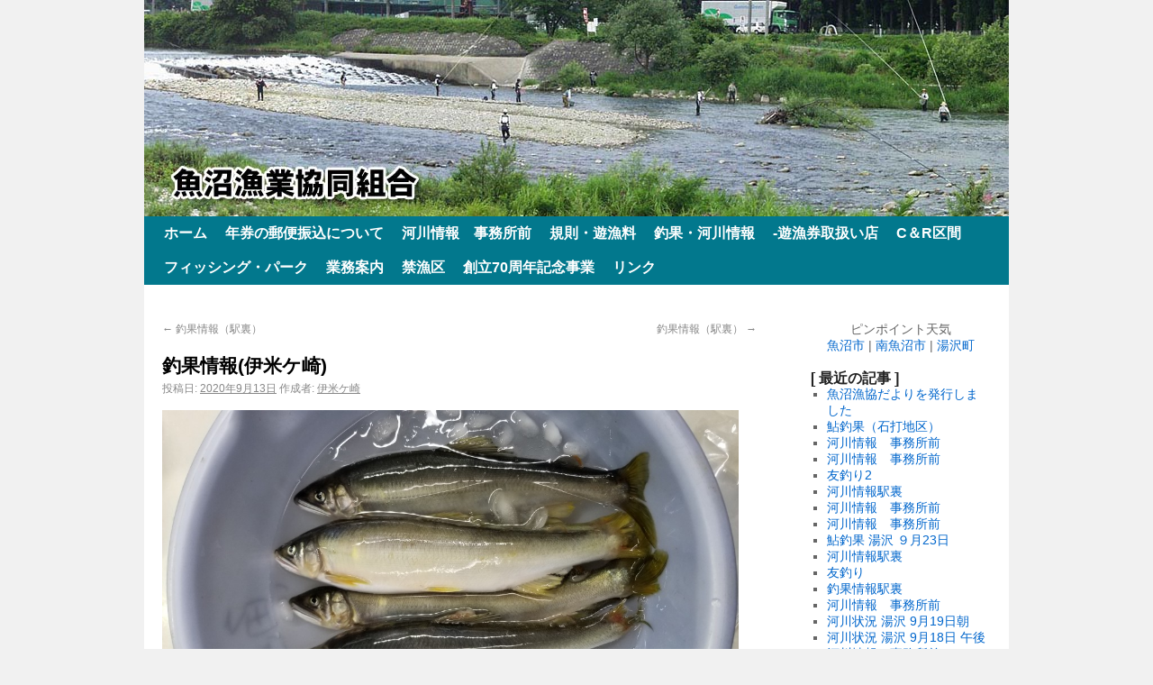

--- FILE ---
content_type: text/html; charset=UTF-8
request_url: http://www.uonuma-gyokyou.or.jp/area/koide/%E9%87%A3%E6%9E%9C%E6%83%85%E5%A0%B1%E4%BC%8A%E7%B1%B3%E3%82%B1%E5%B4%8E-16.html
body_size: 5699
content:

<!DOCTYPE html>
<html lang="ja">
<head>
<meta charset="UTF-8" />
<title>釣果情報(伊米ケ崎) | 魚沼漁業協同組合</title>
<link rel="profile" href="http://gmpg.org/xfn/11" />
<link rel="stylesheet" type="text/css" media="all" href="http://www.uonuma-gyokyou.or.jp/wp-content/themes/twentyten/style.css" />
<link rel="pingback" href="http://www.uonuma-gyokyou.or.jp/xmlrpc.php" />
<link rel="alternate" type="application/rss+xml" title="魚沼漁業協同組合 &raquo; フィード" href="http://www.uonuma-gyokyou.or.jp/feed" />
<link rel="alternate" type="application/rss+xml" title="魚沼漁業協同組合 &raquo; コメントフィード" href="http://www.uonuma-gyokyou.or.jp/comments/feed" />
<link rel='stylesheet' id='esl-slideshow-css'  href='http://www.uonuma-gyokyou.or.jp/wp-content/plugins/easing-slider/css/slideshow.min.css?ver=2.1.2' type='text/css' media='all' />
<script type='text/javascript'>
/* <![CDATA[ */
window.CKEDITOR_BASEPATH = "http://www.uonuma-gyokyou.or.jp/wp-content/plugins/ckeditor-for-wordpress/ckeditor/";
var ckeditorSettings = { "textarea_id": "comment", "pluginPath": "http:\/\/www.uonuma-gyokyou.or.jp\/wp-content\/plugins\/ckeditor-for-wordpress\/", "autostart": true, "excerpt_state": false, "qtransEnabled": false, "outputFormat": { "indent": true, "breakBeforeOpen": true, "breakAfterOpen": true, "breakBeforeClose": true, "breakAfterClose": true }, "configuration": { "height": "160px", "skin": "moono", "scayt_autoStartup": false, "entities": true, "entities_greek": true, "entities_latin": true, "toolbar": "WordpressBasic", "templates_files": [ "http:\/\/www.uonuma-gyokyou.or.jp\/wp-content\/plugins\/ckeditor-for-wordpress\/ckeditor.templates.js" ], "stylesCombo_stylesSet": "wordpress:http:\/\/www.uonuma-gyokyou.or.jp\/wp-content\/plugins\/ckeditor-for-wordpress\/ckeditor.styles.js", "allowedContent": true, "customConfig": "http:\/\/www.uonuma-gyokyou.or.jp\/wp-content\/plugins\/ckeditor-for-wordpress\/ckeditor.config.js" }, "externalPlugins": [  ], "additionalButtons": [  ] }
/* ]]> */
</script><style type="text/css">
			#content table.cke_editor { margin:0; }
			#content table.cke_editor tr td { padding:0;border:0; }
		</style><script type='text/javascript' src='//ajax.googleapis.com/ajax/libs/prototype/1.7.1.0/prototype.js?ver=1.7.1'></script>
<script type='text/javascript' src='//ajax.googleapis.com/ajax/libs/scriptaculous/1.9.0/scriptaculous.js?ver=1.9.0'></script>
<script type='text/javascript' src='//ajax.googleapis.com/ajax/libs/scriptaculous/1.9.0/effects.js?ver=1.9.0'></script>
<script type='text/javascript' src='http://www.uonuma-gyokyou.or.jp/wp-content/plugins/lightbox-2/lightbox-resize.js?ver=1.8'></script>
<script type='text/javascript' src='http://www.uonuma-gyokyou.or.jp/wp-content/plugins/ckeditor-for-wordpress/ckeditor/ckeditor.js?t=F7J8&#038;ver=4.5.3.3'></script>
<script type='text/javascript' src='http://www.uonuma-gyokyou.or.jp/wp-includes/js/jquery/jquery.js?ver=1.8.3'></script>
<script type='text/javascript' src='http://www.uonuma-gyokyou.or.jp/wp-content/plugins/ckeditor-for-wordpress/includes/ckeditor.utils.js?t=F7J8&#038;ver=4.5.3.3'></script>
<script type='text/javascript' src='http://www.uonuma-gyokyou.or.jp/wp-content/plugins/ckeditor-for-wordpress/includes/ckeditor.comment-reply.js?ver=20100901'></script>
<script type='text/javascript' src='http://www.uonuma-gyokyou.or.jp/wp-content/plugins/easing-slider/js/slideshow.min.js?ver=2.1.2'></script>
<link rel="EditURI" type="application/rsd+xml" title="RSD" href="http://www.uonuma-gyokyou.or.jp/xmlrpc.php?rsd" />
<link rel="wlwmanifest" type="application/wlwmanifest+xml" href="http://www.uonuma-gyokyou.or.jp/wp-includes/wlwmanifest.xml" /> 
<link rel='prev' title='釣果情報（駅裏）' href='http://www.uonuma-gyokyou.or.jp/area/koide/%e9%87%a3%e6%9e%9c%e6%83%85%e5%a0%b1%ef%bc%88%e9%a7%85%e8%a3%8f%ef%bc%89-294.html' />
<link rel='next' title='釣果情報（駅裏）' href='http://www.uonuma-gyokyou.or.jp/area/koide/%e9%87%a3%e6%9e%9c%e6%83%85%e5%a0%b1%ef%bc%88%e9%a7%85%e8%a3%8f%ef%bc%89-295.html' />
<meta name="generator" content="WordPress 3.5.2" />
<link rel='canonical' href='http://www.uonuma-gyokyou.or.jp/area/koide/%e9%87%a3%e6%9e%9c%e6%83%85%e5%a0%b1%e4%bc%8a%e7%b1%b3%e3%82%b1%e5%b4%8e-16.html' />
<link rel='shortlink' href='http://www.uonuma-gyokyou.or.jp/?p=17386' />
 <style type="text/css"> .easingsliderlite { border-color: #d3d3d3; border-width: 1px; border-style: solid; } .easingsliderlite .easingsliderlite-arrows.easingsliderlite-next, .easingsliderlite .easingsliderlite-arrows.easingsliderlite-prev { } .easingsliderlite .easingsliderlite-arrows.easingsliderlite-next { background-image: url(http://wp.uonuma-gyokyou.or.jp/wp-content/plugins/easing-slider/images/slideshow_arrow_next.png); } .easingsliderlite .easingsliderlite-arrows.easingsliderlite-prev { background-image: url(http://wp.uonuma-gyokyou.or.jp/wp-content/plugins/easing-slider/images/slideshow_arrow_prev.png); } .easingsliderlite .easingsliderlite-pagination .easingsliderlite-icon { } .easingsliderlite .easingsliderlite-pagination .easingsliderlite-icon.inactive { background-image: url(http://wp.uonuma-gyokyou.or.jp/wp-content/plugins/easing-slider/images/slideshow_icon_inactive.png); } .easingsliderlite .easingsliderlite-pagination .easingsliderlite-icon.active { background-image: url(http://wp.uonuma-gyokyou.or.jp/wp-content/plugins/easing-slider/images/slideshow_icon_active.png); } </style> 
	<!-- begin lightbox scripts -->
	<script type="text/javascript">
    //<![CDATA[
    document.write('<link rel="stylesheet" href="http://www.uonuma-gyokyou.or.jp/wp-content/plugins/lightbox-2/Themes/White/lightbox.css" type="text/css" media="screen" />');
    //]]>
    </script>
	<!-- end lightbox scripts -->
<!-- BEGIN: WP Social Bookmarking Light -->
<script type="text/javascript" src="http://connect.facebook.net/ja_JP/all.js#xfbml=1"></script>
<style type="text/css">
div.wp_social_bookmarking_light{border:0 !important;padding:0px 0 0px 0 !important;margin:0 !important;}
div.wp_social_bookmarking_light div{float:right !important;border:0 !important;padding:0 4px 0px 0 !important;margin:0 !important;height:21px !important;text-indent:0 !important;}
div.wp_social_bookmarking_light img{border:0 !important;padding:0;margin:0;vertical-align:top !important;}
.wp_social_bookmarking_light_clear{clear:both !important;}
</style>
<!-- END: WP Social Bookmarking Light -->
<style type="text/css" id="custom-background-css">
body.custom-background { background-color: #f1f1f1; }
</style>
</head>

<body class="single single-post postid-17386 single-format-standard custom-background">
<div id="wrapper" class="hfeed">
	<div id="header">
		<div id="masthead">
			<div id="branding" role="banner">
				
				<a href="http://www.uonuma-gyokyou.or.jp/" >
						<img src="/wp-content/uploads/2013/09/top-image.jpg" width="960" height="240" alt="魚沼漁業協同組合" title="魚沼漁業協同組合" />
</a>
								</div><!-- #branding -->

			<div id="access" role="navigation">
			  				<div class="skip-link screen-reader-text"><a href="#content" title="コンテンツへ移動">コンテンツへ移動</a></div>
								<div class="menu"><ul><li ><a href="http://www.uonuma-gyokyou.or.jp/" title="ホーム">ホーム</a></li><li class="page_item page-item-3562"><a href="http://www.uonuma-gyokyou.or.jp/%e5%b9%b4%e5%88%b8%e3%81%ae%e9%83%b5%e4%be%bf%e6%8c%af%e8%be%bc%e3%81%ab%e3%81%a4%e3%81%84%e3%81%a6">年券の郵便振込について</a></li><li class="page_item page-item-26491"><a href="http://www.uonuma-gyokyou.or.jp/%e6%b2%b3%e5%b7%9d%e6%83%85%e5%a0%b1%e3%80%80%e4%ba%8b%e5%8b%99%e6%89%80%e5%89%8d">河川情報　事務所前</a></li><li class="page_item page-item-9"><a href="http://www.uonuma-gyokyou.or.jp/charge">規則・遊漁料</a></li><li class="page_item page-item-746"><a href="http://www.uonuma-gyokyou.or.jp/ayu-live">釣果・河川情報</a><ul class='children'><li class="page_item page-item-784"><a href="http://www.uonuma-gyokyou.or.jp/ayu-live/yuzawa">釣果・河川情報 湯沢エリア</a></li><li class="page_item page-item-786"><a href="http://www.uonuma-gyokyou.or.jp/ayu-live/shiozawa">釣果・河川情報 塩沢エリア</a></li><li class="page_item page-item-826"><a href="http://www.uonuma-gyokyou.or.jp/ayu-live/muikamachi">釣果・河川情報 六日町エリア</a></li><li class="page_item page-item-838"><a href="http://www.uonuma-gyokyou.or.jp/ayu-live/yamato">釣果・河川情報 大和エリア</a></li><li class="page_item page-item-839"><a href="http://www.uonuma-gyokyou.or.jp/ayu-live/koidegou">釣果・河川情報 小出郷エリア</a></li></ul></li><li class="page_item page-item-13"><a href="http://www.uonuma-gyokyou.or.jp/area">-遊漁券取扱い店</a><ul class='children'><li class="page_item page-item-21567"><a href="http://www.uonuma-gyokyou.or.jp/area/%e9%81%8a%e6%bc%81%e5%88%b8%e3%83%bb%e3%81%8a%e3%81%a8%e3%82%8a%e9%ae%8e%e8%b2%a9%e5%a3%b2%e6%89%80%e3%80%80%e5%a1%a9%e6%b2%a2">遊漁券・おとり鮎販売所　塩沢</a></li></ul></li><li class="page_item page-item-20190"><a href="http://www.uonuma-gyokyou.or.jp/c%ef%bc%86r%e5%8c%ba%e9%96%93">C＆R区間</a></li><li class="page_item page-item-24"><a href="http://www.uonuma-gyokyou.or.jp/fishingpark">フィッシング・パーク</a></li><li class="page_item page-item-188"><a href="http://www.uonuma-gyokyou.or.jp/gyoumu">業務案内</a></li><li class="page_item page-item-13994"><a href="http://www.uonuma-gyokyou.or.jp/%e7%a6%81%e6%bc%81%e5%8c%ba">禁漁区</a></li><li class="page_item page-item-16650"><a href="http://www.uonuma-gyokyou.or.jp/%e5%89%b5%e7%ab%8b70%e5%91%a8%e5%b9%b4%e8%a8%98%e5%bf%b5%e4%ba%8b%e6%a5%ad">創立70周年記念事業</a></li><li class="page_item page-item-21"><a href="http://www.uonuma-gyokyou.or.jp/link">リンク</a></li></ul></div>
			</div><!-- #access -->
		</div><!-- #masthead -->
	</div><!-- #header -->

	<div id="main">

		<div id="container">
			<div id="content" role="main">
			

				<div id="nav-above" class="navigation">
					<div class="nav-previous"><a href="http://www.uonuma-gyokyou.or.jp/area/koide/%e9%87%a3%e6%9e%9c%e6%83%85%e5%a0%b1%ef%bc%88%e9%a7%85%e8%a3%8f%ef%bc%89-294.html" rel="prev"><span class="meta-nav">&larr;</span> 釣果情報（駅裏）</a></div>
					<div class="nav-next"><a href="http://www.uonuma-gyokyou.or.jp/area/koide/%e9%87%a3%e6%9e%9c%e6%83%85%e5%a0%b1%ef%bc%88%e9%a7%85%e8%a3%8f%ef%bc%89-295.html" rel="next">釣果情報（駅裏） <span class="meta-nav">&rarr;</span></a></div>
				</div><!-- #nav-above -->

				<div id="post-17386" class="post-17386 post type-post status-publish format-standard hentry category-koide">
					<h1 class="entry-title">釣果情報(伊米ケ崎)</h1>

					<div class="entry-meta">
						<span class="meta-prep meta-prep-author">投稿日:</span> <a href="http://www.uonuma-gyokyou.or.jp/area/koide/%e9%87%a3%e6%9e%9c%e6%83%85%e5%a0%b1%e4%bc%8a%e7%b1%b3%e3%82%b1%e5%b4%8e-16.html" title="8:27 PM" rel="bookmark"><span class="entry-date">2020年9月13日</span></a> <span class="meta-sep">作成者:</span> <span class="author vcard"><a class="url fn n" href="http://www.uonuma-gyokyou.or.jp/author/koidegou4" title="伊米ケ崎 の投稿をすべて表示">伊米ケ崎</a></span>					</div><!-- .entry-meta -->

					<div class="entry-content">
<p>
 
<a href="http://www.uonuma-gyokyou.or.jp/wp-content/uploads/2020/09/20200913_164124.jpg" rel="lightbox"><img src="http://www.uonuma-gyokyou.or.jp/wp-content/uploads/2020/09/20200913_164124-1024x576.jpg" width="640" height="360" alt="" title="20200913_164124" /></a>
</p>
<p>
日付：９月13日 場所：鮭鱒一括採捕場<br />
釣果：最大.160g 3匹<br />
河川状況：濁りなし<br />
混雑状況：13人</p>
<p>
小出地区の友釣り専用区、特に青島、佐梨地区は、釣り人がびっしり、採捕場が空いていたので、10時前に、仕方なくそこへーーー。<br />
しかしだんだん増えて行き13人にーーー。<br />
午前中、３匹、午後からばらし1匹、３時前に撤収‼️<br />
回りもポツリ、ポツリーーー最高は見ているかぎり、10匹程度❓<br />
サイズは申し分なし‼️</p>
<p>
 
<a href="http://www.uonuma-gyokyou.or.jp/wp-content/uploads/2020/09/20200913_164204.jpg" rel="lightbox"><img src="http://www.uonuma-gyokyou.or.jp/wp-content/uploads/2020/09/20200913_164204-150x150.jpg" width="150" height="150" alt="" title="20200913_164204" /></a>
 
 
<a href="" rel="lightbox"><img src="" width="" height="" alt="" title="釣果情報(伊米ケ崎)" /></a>
 
 
<a href="" rel="lightbox"><img src="" width="" height="" alt="" title="釣果情報(伊米ケ崎)" /></a>
</p>
						<div class='wp_social_bookmarking_light'><div><fb:like href="http://www.uonuma-gyokyou.or.jp/area/koide/%e9%87%a3%e6%9e%9c%e6%83%85%e5%a0%b1%e4%bc%8a%e7%b1%b3%e3%82%b1%e5%b4%8e-16.html" send="false" layout="button_count" width="100" show_faces="false" action="like" colorscheme="light" font=""></fb:like></div><div><iframe allowtransparency="true" frameborder="0" scrolling="no" src="http://platform.twitter.com/widgets/tweet_button.html?url=http%3A%2F%2Fwww.uonuma-gyokyou.or.jp%2Farea%2Fkoide%2F%25e9%2587%25a3%25e6%259e%259c%25e6%2583%2585%25e5%25a0%25b1%25e4%25bc%258a%25e7%25b1%25b3%25e3%2582%25b1%25e5%25b4%258e-16.html&amp;text=%E9%87%A3%E6%9E%9C%E6%83%85%E5%A0%B1%28%E4%BC%8A%E7%B1%B3%E3%82%B1%E5%B4%8E%29&amp;lang=ja&amp;count=horizontal" style="width:130px; height:20px;"></iframe></div></div><br class='wp_social_bookmarking_light_clear' />
											</div><!-- .entry-content -->


					<div class="entry-utility">
						カテゴリー: <a href="http://www.uonuma-gyokyou.or.jp/category/area/koide" title="小出郷 の投稿をすべて表示" rel="category tag">小出郷</a> &nbsp; <a href="http://www.uonuma-gyokyou.or.jp/area/koide/%e9%87%a3%e6%9e%9c%e6%83%85%e5%a0%b1%e4%bc%8a%e7%b1%b3%e3%82%b1%e5%b4%8e-16.html" title="釣果情報(伊米ケ崎) へのパーマリンク" rel="bookmark">パーマリンク</a>											</div><!-- .entry-utility -->
				</div><!-- #post-## -->

				<div id="nav-below" class="navigation">
					<div class="nav-previous"><a href="http://www.uonuma-gyokyou.or.jp/area/koide/%e9%87%a3%e6%9e%9c%e6%83%85%e5%a0%b1%ef%bc%88%e9%a7%85%e8%a3%8f%ef%bc%89-294.html" rel="prev"><span class="meta-nav">&larr;</span> 釣果情報（駅裏）</a></div>
					<div class="nav-next"><a href="http://www.uonuma-gyokyou.or.jp/area/koide/%e9%87%a3%e6%9e%9c%e6%83%85%e5%a0%b1%ef%bc%88%e9%a7%85%e8%a3%8f%ef%bc%89-295.html" rel="next">釣果情報（駅裏） <span class="meta-nav">&rarr;</span></a></div>
				</div><!-- #nav-below -->

				
			<div id="comments">



								
</div><!-- #comments -->


			</div><!-- #content -->
		</div><!-- #container -->


		<div id="primary" class="widget-area" role="complementary">
			<ul class="xoxo">

<li id="text-2" class="widget-container widget_text">			<div class="textwidget"><script language="javascript" charset="euc-jp" type="text/javascript" src="http://weather.livedoor.com/plugin/common/forecast/15.js"></script>
<p align="center">ピンポイント天気<br>
<a href="http://tenki.jp/forecast/point-827.html" target="_new">魚沼市</a> | <a href="http://tenki.jp/forecast/point-828.html" target="_new">南魚沼市</a> | <a href="http://tenki.jp/forecast/point-836.html" target="_new">湯沢町</a></p></div>
		</li>		<li id="recent-posts-2" class="widget-container widget_recent_entries">		<h3 class="widget-title">[ 最近の記事 ]</h3>		<ul>
					<li>
				<a href="http://www.uonuma-gyokyou.or.jp/info/%e9%ad%9a%e6%b2%bc%e6%bc%81%e5%8d%94%e3%81%a0%e3%82%88%e3%82%8ano-84%e3%82%92%e7%99%ba%e8%a1%8c%e3%81%97%e3%81%be%e3%81%97%e3%81%9f.html" title="魚沼漁協だよりを発行しました">魚沼漁協だよりを発行しました</a>
						</li>
					<li>
				<a href="http://www.uonuma-gyokyou.or.jp/area/shiozawa/%e9%ae%8e%e9%87%a3%e6%9e%9c%ef%bc%88%e7%9f%b3%e6%89%93%e5%9c%b0%e5%8c%ba%ef%bc%89-57.html" title="鮎釣果（石打地区）">鮎釣果（石打地区）</a>
						</li>
					<li>
				<a href="http://www.uonuma-gyokyou.or.jp/info/%e6%b2%b3%e5%b7%9d%e6%83%85%e5%a0%b1%e3%80%80%e4%ba%8b%e5%8b%99%e6%89%80%e5%89%8d-97.html" title="河川情報　事務所前">河川情報　事務所前</a>
						</li>
					<li>
				<a href="http://www.uonuma-gyokyou.or.jp/info/%e6%b2%b3%e5%b7%9d%e6%83%85%e5%a0%b1%e3%80%80%e4%ba%8b%e5%8b%99%e6%89%80%e5%89%8d-96.html" title="河川情報　事務所前">河川情報　事務所前</a>
						</li>
					<li>
				<a href="http://www.uonuma-gyokyou.or.jp/area/koide/%e5%8f%8b%e9%87%a3%e3%82%8a2.html" title="友釣り2">友釣り2</a>
						</li>
					<li>
				<a href="http://www.uonuma-gyokyou.or.jp/area/koide/%e6%b2%b3%e5%b7%9d%e6%83%85%e5%a0%b1%e9%a7%85%e8%a3%8f-30.html" title="河川情報駅裏">河川情報駅裏</a>
						</li>
					<li>
				<a href="http://www.uonuma-gyokyou.or.jp/info/%e6%b2%b3%e5%b7%9d%e6%83%85%e5%a0%b1%e3%80%80%e4%ba%8b%e5%8b%99%e6%89%80%e5%89%8d-95.html" title="河川情報　事務所前">河川情報　事務所前</a>
						</li>
					<li>
				<a href="http://www.uonuma-gyokyou.or.jp/info/%e6%b2%b3%e5%b7%9d%e6%83%85%e5%a0%b1%e3%80%80%e4%ba%8b%e5%8b%99%e6%89%80%e5%89%8d-94.html" title="河川情報　事務所前">河川情報　事務所前</a>
						</li>
					<li>
				<a href="http://www.uonuma-gyokyou.or.jp/area/yuzawa/%e9%ae%8e%e9%87%a3%e6%9e%9c-%e6%b9%af%e6%b2%a2-%ef%bc%99%e6%9c%8823%e6%97%a5.html" title="鮎釣果 湯沢 ９月23日">鮎釣果 湯沢 ９月23日</a>
						</li>
					<li>
				<a href="http://www.uonuma-gyokyou.or.jp/area/koide/%e6%b2%b3%e5%b7%9d%e6%83%85%e5%a0%b1%e9%a7%85%e8%a3%8f-29.html" title="河川情報駅裏">河川情報駅裏</a>
						</li>
					<li>
				<a href="http://www.uonuma-gyokyou.or.jp/area/koide/%e5%8f%8b%e9%87%a3%e3%82%8a.html" title="友釣り">友釣り</a>
						</li>
					<li>
				<a href="http://www.uonuma-gyokyou.or.jp/area/koide/%e9%87%a3%e6%9e%9c%e6%83%85%e5%a0%b1%e9%a7%85%e8%a3%8f-91.html" title="釣果情報駅裏">釣果情報駅裏</a>
						</li>
					<li>
				<a href="http://www.uonuma-gyokyou.or.jp/info/%e6%b2%b3%e5%b7%9d%e6%83%85%e5%a0%b1%e3%80%80%e4%ba%8b%e5%8b%99%e6%89%80%e5%89%8d-93.html" title="河川情報　事務所前">河川情報　事務所前</a>
						</li>
					<li>
				<a href="http://www.uonuma-gyokyou.or.jp/area/yuzawa/%e6%b2%b3%e5%b7%9d%e7%8a%b6%e6%b3%81-%e6%b9%af%e6%b2%a2-9%e6%9c%8819%e6%97%a5%e6%9c%9d.html" title="河川状況 湯沢 9月19日朝">河川状況 湯沢 9月19日朝</a>
						</li>
					<li>
				<a href="http://www.uonuma-gyokyou.or.jp/area/yuzawa/%e6%b2%b3%e5%b7%9d%e7%8a%b6%e6%b3%81-%e6%b9%af%e6%b2%a2-9%e6%9c%8818%e6%97%a5-%e5%8d%88%e5%be%8c.html" title="河川状況 湯沢 9月18日 午後">河川状況 湯沢 9月18日 午後</a>
						</li>
					<li>
				<a href="http://www.uonuma-gyokyou.or.jp/info/%e6%b2%b3%e5%b7%9d%e6%83%85%e5%a0%b1%e3%80%80%e4%ba%8b%e5%8b%99%e6%89%80%e5%89%8d-92.html" title="河川情報　事務所前">河川情報　事務所前</a>
						</li>
					<li>
				<a href="http://www.uonuma-gyokyou.or.jp/area/koide/%e6%b2%b3%e5%b7%9d%e6%83%85%e5%a0%b1%e9%a7%85%e8%a3%8f-28.html" title="河川情報駅裏">河川情報駅裏</a>
						</li>
					<li>
				<a href="http://www.uonuma-gyokyou.or.jp/area/koide/%e9%87%a3%e6%9e%9c%e6%83%85%e5%a0%b1%e9%a7%85%e8%a3%8f-90.html" title="釣果情報駅裏">釣果情報駅裏</a>
						</li>
					<li>
				<a href="http://www.uonuma-gyokyou.or.jp/area/yamato/%e6%b5%a6%e4%bd%90%e3%80%80%e3%81%be%e3%81%a0%e3%81%be%e3%81%a0%e9%87%a3%e3%82%8c%e3%81%be%e3%81%99%e3%80%82.html" title="浦佐　まだまだ釣れます。">浦佐　まだまだ釣れます。</a>
						</li>
					<li>
				<a href="http://www.uonuma-gyokyou.or.jp/area/koide/%e9%87%a3%e6%9e%9c%e6%83%85%e5%a0%b1%e9%a7%85%e8%a3%8f-89.html" title="釣果情報駅裏">釣果情報駅裏</a>
						</li>
					<li>
				<a href="http://www.uonuma-gyokyou.or.jp/info/%e6%b2%b3%e5%b7%9d%e6%83%85%e5%a0%b1%e3%80%80%e4%ba%8b%e5%8b%99%e6%89%80%e5%89%8d-91.html" title="河川情報　事務所前">河川情報　事務所前</a>
						</li>
					<li>
				<a href="http://www.uonuma-gyokyou.or.jp/area/koide/%e9%87%a3%e6%9e%9c%e6%83%85%e5%a0%b1%e9%a7%85%e8%a3%8f-88.html" title="釣果情報駅裏">釣果情報駅裏</a>
						</li>
					<li>
				<a href="http://www.uonuma-gyokyou.or.jp/area/muikamachi/%e5%9d%82%e6%88%b8%e6%a9%8b9%e6%9c%8815%e6%97%a5-2.html" title="坂戸橋9月15日">坂戸橋9月15日</a>
						</li>
					<li>
				<a href="http://www.uonuma-gyokyou.or.jp/area/koide/%e6%b2%b3%e5%b7%9d%e6%83%85%e5%a0%b1%e9%a7%85%e8%a3%8f-27.html" title="河川情報駅裏">河川情報駅裏</a>
						</li>
					<li>
				<a href="http://www.uonuma-gyokyou.or.jp/area/koide/%e6%b2%b3%e5%b7%9d%e6%83%85%e5%a0%b1%e9%a7%85%e8%a3%8f-26.html" title="河川情報駅裏">河川情報駅裏</a>
						</li>
					<li>
				<a href="http://www.uonuma-gyokyou.or.jp/area/muikamachi/%e5%9d%82%e6%88%b8%e6%a9%8b9%e6%9c%8814%e6%97%a5%e3%83%bc%ef%bc%92.html" title="坂戸橋9月14日ー２">坂戸橋9月14日ー２</a>
						</li>
					<li>
				<a href="http://www.uonuma-gyokyou.or.jp/area/muikamachi/%e5%9d%82%e6%88%b8%e6%a9%8b9%e6%9c%8814%e6%97%a5-2.html" title="坂戸橋9月14日">坂戸橋9月14日</a>
						</li>
					<li>
				<a href="http://www.uonuma-gyokyou.or.jp/area/koide/%e6%bf%80%e6%b8%8b.html" title="激渋">激渋</a>
						</li>
					<li>
				<a href="http://www.uonuma-gyokyou.or.jp/area/muikamachi/%e5%9d%82%e6%88%b8%e6%a9%8b9%e6%9c%8813%e6%97%a5-2.html" title="坂戸橋9月13日">坂戸橋9月13日</a>
						</li>
					<li>
				<a href="http://www.uonuma-gyokyou.or.jp/area/koide/%e9%87%a3%e6%9e%9c%e6%83%85%e5%a0%b1%e9%a7%85%e8%a3%8f-87.html" title="釣果情報駅裏">釣果情報駅裏</a>
						</li>
				</ul>
		</li><li id="categories-2" class="widget-container widget_categories"><h3 class="widget-title">[ カテゴリー ]</h3>		<ul>
	<li class="cat-item cat-item-1"><a href="http://www.uonuma-gyokyou.or.jp/category/info" title="お知らせ に含まれる投稿をすべて表示">お知らせ</a>
</li>
	<li class="cat-item cat-item-3"><a href="http://www.uonuma-gyokyou.or.jp/category/area" title="エリア別情報 に含まれる投稿をすべて表示">エリア別情報</a>
</li>
	<li class="cat-item cat-item-6"><a href="http://www.uonuma-gyokyou.or.jp/category/area/muikamachi" title="六日町 に含まれる投稿をすべて表示">六日町</a>
</li>
	<li class="cat-item cat-item-5"><a href="http://www.uonuma-gyokyou.or.jp/category/area/shiozawa" title="塩沢 に含まれる投稿をすべて表示">塩沢</a>
</li>
	<li class="cat-item cat-item-7"><a href="http://www.uonuma-gyokyou.or.jp/category/area/yamato" title="大和 に含まれる投稿をすべて表示">大和</a>
</li>
	<li class="cat-item cat-item-8"><a href="http://www.uonuma-gyokyou.or.jp/category/area/koide" title="小出郷 に含まれる投稿をすべて表示">小出郷</a>
</li>
	<li class="cat-item cat-item-4"><a href="http://www.uonuma-gyokyou.or.jp/category/area/yuzawa" title="湯沢 に含まれる投稿をすべて表示">湯沢</a>
</li>
		</ul>
</li>			</ul>
		</div><!-- #primary .widget-area -->

	</div><!-- #main -->

	<div id="footer" role="contentinfo">
		<div id="colophon">



			<div id="" align="center">
<b>魚沼漁業協同組合</b>　〒946-0021 新潟県魚沼市佐梨1105-16　電話 025-792-0261 FAX 025-792-5224
			</div><!-- #site-info -->

		</div><!-- #colophon -->
	</div><!-- #footer -->

</div><!-- #wrapper -->

</body>
</html>


--- FILE ---
content_type: text/html; charset=utf-8
request_url: http://platform.twitter.com/widgets/tweet_button.html?url=http%3A%2F%2Fwww.uonuma-gyokyou.or.jp%2Farea%2Fkoide%2F%25e9%2587%25a3%25e6%259e%259c%25e6%2583%2585%25e5%25a0%25b1%25e4%25bc%258a%25e7%25b1%25b3%25e3%2582%25b1%25e5%25b4%258e-16.html&text=%E9%87%A3%E6%9E%9C%E6%83%85%E5%A0%B1%28%E4%BC%8A%E7%B1%B3%E3%82%B1%E5%B4%8E%29&lang=ja&count=horizontal
body_size: 19243
content:
<!DOCTYPE html>
<html data-scribe="page:button">
<head>
  <meta charset="utf-8">
  <link rel="dns-prefetch" href="//twitter.com">
  <title>Twitter Tweet Button</title>
  <base target="_blank">
  <style type="text/css">html{margin:0;padding:0;font:normal normal normal 12px/18px 'Helvetica Neue',Arial,sans-serif;color:#333;-webkit-user-select:none;-ms-user-select:none;-moz-user-select:none;user-select:none}body{margin:0;padding:0;background:0 0}a{outline:0;text-decoration:none}body.rtl{direction:rtl}#widget{display:inline-block;white-space:nowrap;overflow:hidden;text-align:left}#count,.btn,.btn .label,.btn-o,.count-o{display:inline-block;vertical-align:top;zoom:1}.btn-o{max-width:100%}.btn{position:relative;height:20px;box-sizing:border-box;padding:1px 12px 1px 12px;background-color:#000;color:#fff;border-radius:9999px;font-weight:500;cursor:pointer}.rtl .btn{padding:1px 12px 1px 12px}.btn:active,.btn:focus,.btn:hover{background-color:#333}.btn:active{box-shadow:inset 0 3px 5px rgba(0,0,0,.1)}.xl .btn:active{box-shadow:inset 0 3px 7px rgba(0,0,0,.1)}.btn i{position:relative;top:2px;display:inline-block;width:14px;height:14px;background:transparent 0 0 no-repeat;background-image:url("data:image/svg+xml,%3C%3Fxml version='1.0' encoding='utf-8'%3F%3E%3Csvg viewBox='0 0 32 32' fill='none' xmlns='http://www.w3.org/2000/svg'%3E%3Crect width='32' height='32' fill='none'/%3E%3Cpath d='M17.9686 14.1623L26.7065 4H24.6358L17.0488 12.8238L10.9891 4H4L13.1634 17.3432L4 28H6.07069L14.0827 18.6817L20.4822 28H27.4714L17.9681 14.1623H17.9686ZM15.1326 17.4607L14.2041 16.132L6.81679 5.55961H9.99723L15.9589 14.0919L16.8873 15.4206L24.6368 26.5113H21.4564L15.1326 17.4612V17.4607Z' fill='white'/%3E%3C/svg%3E%0A")}.btn .label{margin-left:3px;white-space:nowrap}.btn .label b{font-weight:500;white-space:nowrap}.rtl .btn .label{margin-right:3px}.rtl .btn .label b{display:inline-block;direction:ltr}.xl{font-size:13px;line-height:26px}.xl .btn{height:28px;border-radius:9999px;padding:1px 12px 1px 12px}.rtl.xl .btn{padding:1px 12px 1px 12px}.xl .btn i{top:4px;height:18px;width:18px}.xl .btn .label{margin-left:4px}.rtl.xl .btn .label{margin-right:4px}.aria{position:absolute;left:-999em}.rtl .aria{left:auto;right:-999em}.count-o{position:relative;background:#fff;border:#829aab solid 1px;border-radius:4px;visibility:hidden;min-height:18px;min-width:15px;text-align:center}#count{white-space:nowrap;color:#292f33}#count:focus,#count:hover{color:#333;text-decoration:underline}.ncount .count-o{display:none}.count-ready .count-o{visibility:visible}.count-o i,.count-o u{position:absolute;zoom:1;line-height:0;width:0;height:0;left:0;top:50%;margin:-4px 0 0 -4px;border:4px transparent solid;border-right-color:#829aab;border-left:0}.count-o u{margin-left:-3px;border-right-color:#fff}.rtl .count-o i,.rtl .count-o u{left:auto;right:0;margin:-4px -4px 0 0;border:4px transparent solid;border-left-color:#829aab;border-right:0}.rtl .count-o u{margin-right:-3px;border-left-color:#fff}.hcount .count-o{margin:0 0 0 5px}.hcount.rtl .count-o{margin:0 5px 0 0}.hcount #count{padding:0 8px}.xl .count-o{font-size:11px;border-radius:4px}.xl.hcount .count-o{margin:0 0 0 6px}.xl.rtl.hcount .count-o{margin:0 6px 0 0}.xl.hcount .count-o i,.xl.hcount .count-o u{margin:-5px 0 0 -5px;border-width:5px 5px 5px 0}.xl.hcount .count-o u{margin-left:-4px}.xl.rtl.hcount .count-o i,.xl.rtl.hcount .count-o u{margin:-5px -5px 0 0;border-width:5px 0 5px 5px}.xl.rtl.hcount .count-o u{margin-right:-4px}.xl #count{padding:0 8px}</style>
</head>
<body data-scribe="section:share">
<div id="widget">
  <div class="btn-o" data-scribe="component:button"><a href="https://twitter.com/share" class="btn" id="b"><i></i><span class="label" id="l">Tweet</span></a></div>
</div>
<script type="text/javascript">/* eslint-disable */

window.__twttr = window.__twttr || {};
/* by pass jshint unicode warning for translations */
var i18n = {"ar":{"%{followers_count} followers":"عدد المتابعين %{followers_count}","%{name} on Twitter":"%{name} في تويتر",",":"،","100K+":"+100 ألف","10M+":"+10 مليون","10k unit":"10 آلاف وحدة","Follow":"تابِع","Follow %{name} on Twitter":"تابِع %{name} على تويتر","Follow %{screen_name}":"تابِع %{screen_name}","K":"ألف","M":"م","This page has been shared %{tweets} times. View these Tweets.":"تمت مشاركة هذه الصفحة %{tweets} مرة. شاهد هذه التغريدات.","Tweet":"غرِّد","Tweet %{hashtag}":"غرِّد %{hashtag}","Tweet to %{name}":"غرِّد لـ %{name}","You are following %{name} on Twitter":"أنت تتابِع %{name} في تويتر","ltr":"rtl"},"bg":{"%{followers_count} followers":"%{followers_count} последователи","%{name} on Twitter":"%{name} в Twitter","100K+":"над 100 хил.","10M+":"над 10 млн.","10k unit":"10 хил.","Follow":"Следване","Follow %{name} on Twitter":"Следване на %{name} в Twitter","Follow %{screen_name}":"Последвай %{screen_name}","K":"хил.","M":"млн.","This page has been shared %{tweets} times. View these Tweets.":"Тази страница е споделена %{tweets} пъти. Виж тези туитове.","Tweet":"Туит","Tweet %{hashtag}":"Туит до %{hashtag}","Tweet to %{name}":"Туит до %{name}","You are following %{name} on Twitter":"Следваш %{name} в Twitter","ltr":"от ляво надясно"},"bn":{"%{followers_count} followers":"%{followers_count} জন অনুসরণকারী","%{name} on Twitter":"টুইটারে %{name}","100K+":"100 হাজার+","10M+":"10 মিলিয়ন+","10k unit":"10 হাজার ইউনিট","Follow":"অনুসরণ","Follow %{name} on Twitter":"%{name}-কে টুইটারে অনুসরণ করুন","Follow %{screen_name}":"%{screen_name}-কে অনুসরণ করুন","K":"হাজার","M":"মিলিয়ন","This page has been shared %{tweets} times. View these Tweets.":"এই পাতাটি %{tweets} বার শেয়ার করা হয়েছে। এই টুইটগুলো দেখুন।","Tweet":"টুইট","Tweet %{hashtag}":"টুইট %{hashtag}","Tweet to %{name}":"%{name}-কে টুইট করুন","You are following %{name} on Twitter":"আপনি টুইটারে %{name}-কে অনুসরণ করছেন"},"ca":{"%{followers_count} followers":"%{followers_count} seguidors","%{name} on Twitter":"%{name} al Twitter","100K+":"+ de 100 mil","10M+":"+10M","10k unit":"10.000 unitats","Follow":"Segueix","Follow %{name} on Twitter":"Segueix %{name} al Twitter","Follow %{screen_name}":"Segueix %{screen_name}","This page has been shared %{tweets} times. View these Tweets.":"Aquesta pàgina s'ha compartit %{tweets} vegades. Mostra aquests tuits.","Tweet":"Tuit","Tweet %{hashtag}":"Tuit %{hashtag}","Tweet to %{name}":"Tuita a %{name}","You are following %{name} on Twitter":"Estàs seguint %{name} al Twitter"},"cs":{"%{followers_count} followers":"Sledující: %{followers_count}","%{name} on Twitter":"%{name} na Twitteru","100K+":"100 tis. a více","10M+":"10 mil. a více","10k unit":"Označení 10000","Follow":"Sledovat","Follow %{name} on Twitter":"Sledovat uživatele %{name} na Twitteru","Follow %{screen_name}":"Sledovat uživatele %{screen_name}","K":"tis.","M":"mil.","This page has been shared %{tweets} times. View these Tweets.":"Tato stránka byla %{tweets}krát sdílena. Zobrazte tyto tweety.","Tweet %{hashtag}":"Tweetnout %{hashtag}","Tweet to %{name}":"Tweetnout uživateli %{name}","You are following %{name} on Twitter":"Sledujete uživatele %{name} na Twitteru"},"da":{"%{followers_count} followers":"%{followers_count} følgere","%{name} on Twitter":"%{name} på Twitter",",":".",".":",","10k unit":"10k enhed","Follow":"Følg","Follow %{name} on Twitter":"Følg %{name} på Twitter","Follow %{screen_name}":"Følg %{screen_name}","This page has been shared %{tweets} times. View these Tweets.":"Denne side er blevet delt %{tweets} gange. Vis disse tweets.","Tweet to %{name}":"Tweet til %{name}","You are following %{name} on Twitter":"Du følger %{name} på Twitter"},"de":{"%{followers_count} followers":"%{followers_count} Follower","%{name} on Twitter":"%{name} auf Twitter","100K+":"100Tsd+","10k unit":"10tsd-Einheit","Follow":"Folgen","Follow %{name} on Twitter":"Folge %{name} auf Twitter.","Follow %{screen_name}":"%{screen_name} folgen","This page has been shared %{tweets} times. View these Tweets.":"Diese Seite wurde bisher %{tweets} mal geteilt. Diese Tweets anzeigen.","Tweet":"Twittern","Tweet to %{name}":"Tweet an %{name}","You are following %{name} on Twitter":"Du folgst %{name} auf Twitter."},"el":{"%{followers_count} followers":"%{followers_count} ακόλουθοι","%{name} on Twitter":"Ο χρήστης %{name} στο Twitter","100K+":"100+ χιλιάδες","10M+":"10Ε+","10k unit":"χιλιάδα","Follow":"Ακολουθήστε","Follow %{name} on Twitter":"Ακολουθήστε το χρήστη %{name} στο Twitter","Follow %{screen_name}":"Ακολουθήστε το χρήστη %{screen_name}","K":"Χ","M":"Ε","This page has been shared %{tweets} times. View these Tweets.":"Αυτή η σελίδα έχει μοιραστεί %{tweets} φορές. Δείτε αυτά τα Tweet.","Tweet %{hashtag}":"Γράψτε σε Τweet την ετικέτα %{hashtag}","Tweet to %{name}":"Γράψτε ένα Tweet στο χρήστη %{name}","You are following %{name} on Twitter":"Ακολουθείτε το χρήστη %{name} στο Twitter","ltr":"Αριστερά προς τα δεξιά"},"en-gb":{},"es":{"%{followers_count} followers":"%{followers_count} seguidores","%{name} on Twitter":"%{name} en Twitter","10k unit":"unidad de 10 mil","Follow":"Seguir","Follow %{name} on Twitter":"Sigue a %{name} en Twitter","Follow %{screen_name}":"Seguir a %{screen_name}","K":"k","This page has been shared %{tweets} times. View these Tweets.":"Esta página ha sido compartida %{tweets} veces. Ver estos Tweets.","Tweet":"Twittear","Tweet %{hashtag}":"Twittear %{hashtag}","Tweet to %{name}":"Twittear a %{name}","You are following %{name} on Twitter":"Estás siguiendo a %{name} en Twitter"},"fa":{"%{followers_count} followers":"%{followers_count} دنبال‌کننده","%{name} on Twitter":"%{name} در توییتر",",":"،","100K+":">۱۰۰هزار","10M+":"۱۰میلیون+","10k unit":"۱۰هزار واحد","Follow":"دنبال کردن","Follow %{name} on Twitter":"%{name} را در توییتر دنبال کنید","Follow %{screen_name}":"دنبال کردن %{screen_name}","K":"هـ","M":"م","This page has been shared %{tweets} times. View these Tweets.":"این صفحه %{tweets} بار به اشتراک گذاشته شده‌است. این توییت‌ها را ببینید.","Tweet":"توییت","Tweet %{hashtag}":"توییت کردن %{hashtag}","Tweet to %{name}":"به %{name} توییت کنید","You are following %{name} on Twitter":"شما %{name} را در توییتر دنبال می‌کنید","ltr":"rtl"},"fi":{"%{followers_count} followers":"%{followers_count} seuraajaa","%{name} on Twitter":"%{name} Twitterissä","100K+":"100 000+","10M+":"10+ milj.","10k unit":"10 000 yksikköä","Follow":"Seuraa","Follow %{name} on Twitter":"Seuraa käyttäjää %{name} Twitterissä","Follow %{screen_name}":"Seuraa käyttäjää %{screen_name}","K":"k","This page has been shared %{tweets} times. View these Tweets.":"Tämä sivu on jaettu %{tweets} kertaa. Näytä nämä twiitit.","Tweet":"Twiittaa","Tweet %{hashtag}":"Twiittaa %{hashtag}","Tweet to %{name}":"Twiittaa käyttäjälle %{name}","You are following %{name} on Twitter":"Seuraat käyttäjää %{name} Twitterissä"},"fil":{"%{followers_count} followers":"%{followers_count} mga tagasunod","%{name} on Twitter":"%{name} sa Twitter","10k unit":"10k yunit","Follow":"Sundan","Follow %{name} on Twitter":"Sundan si %{name} sa Twitter","Follow %{screen_name}":"Sundan si %{screen_name}","This page has been shared %{tweets} times. View these Tweets.":"Ang pahinang ito ay ibinahagi nang %{tweets} beses. Tingnan ang mga Tweet na ito.","Tweet":"I-tweet","Tweet %{hashtag}":"I-tweet ang %{hashtag}","Tweet to %{name}":"Mag-Tweet kay %{name}","You are following %{name} on Twitter":"Sinusundan mo si %{name} sa Twitter"},"fr":{"%{followers_count} followers":"%{followers_count} abonnés","%{name} on Twitter":"%{name} sur Twitter",",":" ",".":",","10k unit":"unité de 10k","Follow":"Suivre","Follow %{name} on Twitter":"Suivre %{name} sur Twitter","Follow %{screen_name}":"Suivre %{screen_name}","K":"k","This page has been shared %{tweets} times. View these Tweets.":"Cette page a été partagée %{tweets} fois. Voir ces Tweets.","Tweet":"Tweeter","Tweet %{hashtag}":"Tweeter %{hashtag}","Tweet to %{name}":"Tweeter à %{name}","You are following %{name} on Twitter":"Vous suivez %{name} sur Twitter"},"gu":{"Follow %{screen_name}":"%{screen_name} ને અનુસરો","ltr":"ડાબેથી જમણે"},"he":{"%{followers_count} followers":"%{followers_count} עוקבים","%{name} on Twitter":"%{name} בטוויטר","100K+":"מאות אלפים","10M+":"עשרות מיליונים","10k unit":"עשרות אלפים","Follow":"מעקב","Follow %{name} on Twitter":"עקבו אחרי %{name} בטוויטר","Follow %{screen_name}":"לעקוב אחר %{screen_name}","K":"k","This page has been shared %{tweets} times. View these Tweets.":"העמוד הזה שותף %{tweets} פעמים. צפייה בציוצים האלה.","Tweet":"ציוץ","Tweet %{hashtag}":"צייצו %{hashtag}","Tweet to %{name}":"ציוץ אל %{name}","You are following %{name} on Twitter":"%{name} ברשימת המעקב שלך בטוויטר","ltr":"rtl"},"hi":{"%{followers_count} followers":"%{followers_count} फ़ॉलोअर्स","%{name} on Twitter":"Twitter पर %{name}","100K+":"1 लाख से अधिक","10M+":"1 करोड़ से अधिक","10k unit":"10 हजार इकाईयां","Follow":"फ़ॉलो","Follow %{name} on Twitter":"%{name} को Twitter पर फ़ॉलो करें","Follow %{screen_name}":"%{screen_name} को फ़ॉलो करें","This page has been shared %{tweets} times. View these Tweets.":"यह पेज %{tweets} बार साझा किया गया है. यह ट्वीट देखें.","Tweet":"ट्वीट","Tweet %{hashtag}":"ट्वीट %{hashtag}","Tweet to %{name}":"%{name} के प्रति ट्वीट करें","You are following %{name} on Twitter":"आप Twitter पर %{name} को फ़ॉलो कर रहे हैं","ltr":"Itr"},"hr":{"%{followers_count} followers":"%{followers_count} pratitelja","%{name} on Twitter":"%{name} na Twitteru","100K+":"Više od 100 tisuća","10M+":"Više od 10 milijuna","10k unit":"10.000 jedinica","Follow":"Prati","Follow %{name} on Twitter":"Pratite %{name} na Twitteru","Follow %{screen_name}":"Prati %{screen_name}","K":"Tis.","M":"Mil.","This page has been shared %{tweets} times. View these Tweets.":"Ova stranica je podijeljena %{tweets} puta. Pogledajte ove tweetove.","Tweet":"Tweetaj","Tweet %{hashtag}":"Tweetaj %{hashtag}","Tweet to %{name}":"Tweetaj %{name}","You are following %{name} on Twitter":"Pratite %{name} na Twitteru","ltr":"Itr"},"hu":{"%{followers_count} followers":"%{followers_count} követő","%{name} on Twitter":"%{name} a Twitteren","100K+":"több mint 100e","10M+":"több mint 10m","10k unit":"több mint 10e egység","Follow":"Követés","Follow %{name} on Twitter":"Kövesd őt a Twitteren: %{name}!","Follow %{screen_name}":"%{screen_name} követése","K":"e","This page has been shared %{tweets} times. View these Tweets.":"Ezt az oldalt %{tweets} alkalommal osztották meg. Nézd meg ezeket a tweeteket! ","Tweet %{hashtag}":"%{hashtag} tweetelése","Tweet to %{name}":"Tweet küldése neki: %{name}","You are following %{name} on Twitter":"Követed őt a Twitteren: %{name}"},"id":{"%{followers_count} followers":"%{followers_count} pengikut","%{name} on Twitter":"%{name} di Twitter",",":".",".":",","100K+":"100 ribu+","10M+":"10 juta+","10k unit":"10 ribu unit","Follow":"Ikuti","Follow %{name} on Twitter":"Ikuti %{name} di Twitter","Follow %{screen_name}":"Ikuti %{screen_name}","K":"rb","M":"jt","This page has been shared %{tweets} times. View these Tweets.":"Halaman ini telah disebarkan %{tweets} kali. Lihat Tweet ini.","Tweet to %{name}":"Tweet ke %{name}","You are following %{name} on Twitter":"Anda mengikuti %{name} di Twitter"},"it":{"%{followers_count} followers":"%{followers_count} follower","%{name} on Twitter":"%{name} su Twitter",",":".",".":",","10k unit":"10 mila unità","Follow":"Segui","Follow %{name} on Twitter":"Segui %{name} su Twitter","Follow %{screen_name}":"Segui %{screen_name}","M":"Mio","This page has been shared %{tweets} times. View these Tweets.":"Questa pagina è stata condivisa %{tweets} volte. Visualizza questi Tweet.","Tweet %{hashtag}":"Twitta %{hashtag}","Tweet to %{name}":"Twitta a %{name}","You are following %{name} on Twitter":"Stai seguendo %{name} su Twitter"},"ja":{"%{followers_count} followers":"%{followers_count}人のフォロワー","%{name} on Twitter":"%{name}さんはTwitterを使っています","100K+":"100K以上","10M+":"1000万以上","10k unit":"万","Follow":"フォローする","Follow %{name} on Twitter":"Twitterで%{name}さんをフォローしましょう","Follow %{screen_name}":"%{screen_name}さんをフォロー","This page has been shared %{tweets} times. View these Tweets.":"このページは%{tweets}回共有されました。これらのツイートを見る。 ","Tweet":"ツイート","Tweet %{hashtag}":"%{hashtag} をツイートする","Tweet to %{name}":"%{name}さんへツイートする","You are following %{name} on Twitter":"Twitterで%{name}さんをフォローしています","ltr":"左横書き"},"kn":{"Follow %{screen_name}":"%{screen_name} ಅವರನ್ನು ಹಿಂಬಾಲಿಸಿ","ltr":"ಎಡದಿಂದ ಬಲಕ್ಕೆ"},"ko":{"%{followers_count} followers":"%{followers_count}명의 팔로워","%{name} on Twitter":"트위터에서 %{name} 님","10k unit":"만 단위","Follow":"팔로우","Follow %{name} on Twitter":"트위터에서 %{name} 님 팔로우하기","Follow %{screen_name}":"%{screen_name} 님 팔로우하기","This page has been shared %{tweets} times. View these Tweets.":"이 페이지는 %{tweets}번 공유되었습니다. 해당 트윗들 보기.","Tweet":"트윗","Tweet %{hashtag}":"%{hashtag} 관련 트윗하기","Tweet to %{name}":"%{name} 님에게 트윗하기","You are following %{name} on Twitter":"트위터에서 %{name}님을 팔로우 중입니다.","ltr":"Itr"},"mr":{"Follow %{screen_name}":"%{screen_name} यांना फॉलो करा","ltr":"डावीकडून उजवीकडे"},"msa":{"%{followers_count} followers":"%{followers_count} pengikut","%{name} on Twitter":"%{name} di Twitter","100K+":"100 ribu+","10M+":"10 juta+","10k unit":"10 ribu unit","Follow":"Ikut","Follow %{name} on Twitter":"Ikuti %{name} di Twitter","Follow %{screen_name}":"Ikut %{screen_name}","M":"J","This page has been shared %{tweets} times. View these Tweets.":"Halaman ini telah dikongsi sebanyak %{tweets} kali. Lihat Tweet-tweet ini.","Tweet to %{name}":"Tweet kepada %{name}","You are following %{name} on Twitter":"Anda mengikuti %{name} di Twitter"},"nl":{"%{followers_count} followers":"%{followers_count} volgers","%{name} on Twitter":"%{name} op Twitter",",":".",".":",","100K+":"100k+","10M+":"10 mln.+","10k unit":"10k-eenheid","Follow":"Volgen","Follow %{name} on Twitter":"%{name} volgen op Twitter","Follow %{screen_name}":"%{screen_name} volgen","This page has been shared %{tweets} times. View these Tweets.":"Deze pagina is %{tweets} keer gedeeld. Deze Tweets weergeven.","Tweet":"Tweeten","Tweet %{hashtag}":"%{hashtag} tweeten","Tweet to %{name}":"Tweeten naar %{name}","You are following %{name} on Twitter":"Je volgt %{name} op Twitter","ltr":"Itr"},"no":{"%{followers_count} followers":"%{followers_count} følgere","%{name} on Twitter":"%{name} på Twitter","100K+":"100 K+","10M+":"10 M+","10k unit":"10-K-enhet","Follow":"Følg","Follow %{name} on Twitter":"Følg %{name} på Twitter","Follow %{screen_name}":"Følg %{screen_name}","K":"k","This page has been shared %{tweets} times. View these Tweets.":"Denne siden er delt %{tweets} ganger. Vis tweetene.","Tweet to %{name}":"Send en tweet til %{name}","You are following %{name} on Twitter":"Du følger %{name} på Twitter"},"pl":{"%{followers_count} followers":"%{followers_count} obserwujących","%{name} on Twitter":"%{name} na Twitterze","100K+":"100 tys.+","10M+":"10 mln+","10k unit":"10 tys.","Follow":"Obserwuj","Follow %{name} on Twitter":"Obserwuj %{name} na Twitterze","Follow %{screen_name}":"Obserwuj %{screen_name}","K":"k","M":"mln","This page has been shared %{tweets} times. View these Tweets.":"Ta strona została udostępniona %{tweets} razy. Zobacz te tweety.","Tweet":"Tweetnij","Tweet %{hashtag}":"Tweetnij %{hashtag}","Tweet to %{name}":"Tweetnij do %{name}","You are following %{name} on Twitter":"Obserwujesz %{name} na Twitterze"},"pt":{"%{followers_count} followers":"%{followers_count} seguidores","%{name} on Twitter":"%{name} no Twitter",",":".","100K+":"+100 mil","10M+":"+10 milhões","10k unit":"10 mil unidades","Follow":"Seguir","Follow %{name} on Twitter":"Siga %{name} no Twitter","Follow %{screen_name}":"Seguir %{screen_name}","K":"k","This page has been shared %{tweets} times. View these Tweets.":"Esta página foi compartilhada %{tweets} vezes. Veja todos os Tweets.","Tweet":"Tweetar","Tweet %{hashtag}":"Tweetar %{hashtag}","Tweet to %{name}":"Tweetar para %{name}","You are following %{name} on Twitter":"Você está seguindo %{name} no Twitter"},"ro":{"%{followers_count} followers":"%{followers_count} urmăritori","%{name} on Twitter":"%{name} pe Twitter","100K+":"100 000+","10M+":"10 000 000+","10k unit":"Unitate de 10 000","Follow":"Urmărește","Follow %{name} on Twitter":"Urmărește pe %{name} pe Twitter","Follow %{screen_name}":"Urmărește pe %{screen_name}","This page has been shared %{tweets} times. View these Tweets.":"Această pagină a fost distribuită de %{tweets} ori. Vezi aceste Tweeturi.","Tweet to %{name}":"Trimite Tweetul către %{name}","You are following %{name} on Twitter":"Urmărești pe %{name} pe Twitter"},"ru":{"%{followers_count} followers":"Читатели: %{followers_count} ","%{name} on Twitter":"%{name} в Твиттере",",":" ",".":",","100K+":"100 тыс.+","10M+":"10 млн.+","10k unit":"блок 10k","Follow":"Читать","Follow %{name} on Twitter":"Читать %{name} в Твиттере ","Follow %{screen_name}":"Читать %{screen_name}","This page has been shared %{tweets} times. View these Tweets.":"Этой страницей поделились %{tweets} раз(а). Показать твиты.","Tweet":"Твитнуть","Tweet %{hashtag}":"Твитнуть %{hashtag}","Tweet to %{name}":"Твитнуть %{name}","You are following %{name} on Twitter":"Вы читаете %{name} в Твиттере"},"sk":{"%{followers_count} followers":"Počet sledujúcich: %{followers_count}","%{name} on Twitter":"%{name} na Twitteri","10k unit":"Jednotka 10k","Follow":"Sledovať","Follow %{name} on Twitter":"Sledovať %{name} na Twitteri","Follow %{screen_name}":"Sledovať %{screen_name}","K":"tis.","M":"mil.","This page has been shared %{tweets} times. View these Tweets.":"Táto stránka bola zdieľaná %{tweets}-krát. Pozrite si tieto Tweety.","Tweet":"Tweetnuť","Tweet %{hashtag}":"Tweetnuť %{hashtag}","Tweet to %{name}":"Tweetnuť používateľovi %{name}","You are following %{name} on Twitter":"Sledujete %{name} na Twitteri","ltr":"zľava doprava"},"sr":{"%{followers_count} followers":"%{followers_count} пратилаца","%{name} on Twitter":"%{name} на Твитеру","100K+":"+100 хиљ.","10M+":"Више од 10 милиона","10k unit":"Јединица од 10 хиљ.","Follow":"Прати","Follow %{name} on Twitter":"Прати %{name} на Твитеру","Follow %{screen_name}":"Прати %{screen_name}","K":"хиљ.","M":"мил.","This page has been shared %{tweets} times. View these Tweets.":"Ова страница је подељена %{tweets} пута. Погледај ове твитове.","Tweet":"Твитуј","Tweet %{hashtag}":"Твитуј %{hashtag}","Tweet to %{name}":"Tвитуј кориснику %{name}","You are following %{name} on Twitter":"Пратиш %{name} на Твитеру"},"sv":{"%{followers_count} followers":"%{followers_count} följare","%{name} on Twitter":"%{name} på Twitter","10k unit":"10k","Follow":"Följ","Follow %{name} on Twitter":"Följ %{name} på Twitter","Follow %{screen_name}":"Följ %{screen_name}","K":"tn","M":"mn","This page has been shared %{tweets} times. View these Tweets.":"Den här sidan har delats %{tweets} gånger. Visa dessa Tweets.","Tweet":"Tweeta","Tweet %{hashtag}":"Tweeta %{hashtag}","Tweet to %{name}":"Tweeta till %{name}","You are following %{name} on Twitter":"Du följer %{name} på Twitter"},"ta":{"Follow %{screen_name}":"%{screen_name}-ஐ பின்தொடரு","ltr":"இடமிருந்து வலம்"},"th":{"%{followers_count} followers":"%{followers_count} ผู้ติดตาม","%{name} on Twitter":"%{name} บนทวิตเตอร์","100K+":"100พัน+","10M+":"10ล้าน+","10k unit":"หน่วย 10พัน","Follow":"ติดตาม","Follow %{name} on Twitter":"ติดตาม %{name} บนทวิตเตอร์","Follow %{screen_name}":"ติดตาม %{screen_name}","This page has been shared %{tweets} times. View these Tweets.":"หน้านี้ได้ถูกแบ่งปันแล้ว %{tweets} ครั้ง ดูทวีตเหล่านี้","Tweet":"ทวีต","Tweet %{hashtag}":"ทวีต %{hashtag}","Tweet to %{name}":"ทวีตถึง %{name}","You are following %{name} on Twitter":"คุณกําลังติดตาม %{name} บนทวิตเตอร์"},"tr":{"%{followers_count} followers":"%{followers_count} takipçi","%{name} on Twitter":"Twitter'da %{name}","100K+":"+100 bin","10M+":"+10 milyon","10k unit":"10 bin birim","Follow":"Takip et","Follow %{name} on Twitter":"%{name} adlı kişiyi Twitter'da takip et","Follow %{screen_name}":"Takip et: %{screen_name}","K":"B","M":"Mn","This page has been shared %{tweets} times. View these Tweets.":"Bu sayfa %{tweets} defa paylaşıldı. Tweetleri görüntüle.","Tweet":"Tweetle","Tweet %{hashtag}":"Tweetle: %{hashtag}","Tweet to %{name}":"Tweetle: %{name}","You are following %{name} on Twitter":"Twitter'da %{name} adlı kişiyi takip ediyorsun"},"uk":{"%{followers_count} followers":"Читачів: %{followers_count}","%{name} on Twitter":"%{name} у Твіттері","100K+":"понад 100 тис.","10M+":"Понад 10 млн.","10k unit":"10 тис.","Follow":"Читати","Follow %{name} on Twitter":"Читати користувача %{name} у Твіттері","Follow %{screen_name}":"Читати %{screen_name}","K":"тис.","M":"млн.","This page has been shared %{tweets} times. View these Tweets.":"Цією сторінкою поділилися разів: %{tweets}. Подивитися ці твіти.","Tweet":"Твіт","Tweet %{hashtag}":"Твітнути %{hashtag}","Tweet to %{name}":"Надіслати твіт користувачу %{name}","You are following %{name} on Twitter":"Ви читаєте користувача %{name} у Твіттері","ltr":"зліва направо"},"ur":{"%{followers_count} followers":"%{followers_count} فالورز","%{name} on Twitter":"%{name} ٹوئٹر پر",",":"،",".":"۔","100K+":"ایک لاکھ سے زیادہ","10M+":"دس ملین سے زیادہ","10k unit":"دس ہزار یونٹ","Follow":"فالو کریں","Follow %{name} on Twitter":"%{name} کو ٹوئٹر پر فالو کریں","Follow %{screen_name}":"%{screen_name} کو فالو کریں","K":"ہزار","M":"ملین","This page has been shared %{tweets} times. View these Tweets.":"اس صفحے کو %{tweets} مرتبہ شیئر کیا گیا ہے. ان ٹویٹس کو دیکھیں.","Tweet":"ٹویٹ کریں","Tweet %{hashtag}":"%{hashtag} ٹویٹ کریں","Tweet to %{name}":"%{name} کو ٹویٹ کریں","You are following %{name} on Twitter":"آپ %{name} کو ٹوئٹر پر فالو کر رہے ہیں","ltr":"rtl"},"vi":{"%{followers_count} followers":"%{followers_count} người theo dõi","%{name} on Twitter":"%{name} trên Twitter","10k unit":"10k đơn vị","Follow":"Theo dõi","Follow %{name} on Twitter":"Theo dõi %{name} trên Twitter","Follow %{screen_name}":"Theo dõi %{screen_name}","This page has been shared %{tweets} times. View these Tweets.":"Trang này đã được chia sẻ %{tweets} lần. Xem các Tweet này.","Tweet to %{name}":"Tweet cho %{name}","You are following %{name} on Twitter":"Bạn đang theo dõi %{name} trên Twitter"},"zh-cn":{"%{followers_count} followers":"%{followers_count} 关注者","%{name} on Twitter":"%{name} 的 Twitter","100K+":"10万+","10M+":"1000万+","10k unit":"1万单元","Follow":"关注","Follow %{name} on Twitter":"在 Twitter 上关注 %{name}","Follow %{screen_name}":"关注 %{screen_name}","This page has been shared %{tweets} times. View these Tweets.":"该页面已经被分享 %{tweets} 次。查看这些推文。","Tweet":"发推","Tweet %{hashtag}":"以 %{hashtag} 发推","Tweet to %{name}":"发推给 %{name}","You are following %{name} on Twitter":"你正在 Twitter 上关注 %{name}"},"zh-tw":{"%{followers_count} followers":"%{followers_count} 位跟隨者","%{name} on Twitter":"Twitter上的 %{name}",".":"。","100K+":"超過十萬","10M+":"超過千萬","10k unit":"1萬 單位","Follow":"跟隨","Follow %{name} on Twitter":"在Twitter上跟隨 %{name}","Follow %{screen_name}":"跟隨 %{screen_name}","This page has been shared %{tweets} times. View these Tweets.":"此頁面已被分享%{tweets} 次,瀏覽這些推文。","Tweet":"推文","Tweet %{hashtag}":"推文 %{hashtag}","Tweet to %{name}":"推文給%{name}","You are following %{name} on Twitter":"你正在Twitter上跟隨%{name}"}};
window._ = function (s, reps) {
  s = (__twttr.lang && i18n[__twttr.lang] && i18n[__twttr.lang][s]) || s;
  if (!reps) return s;
  return s.replace(/\%\{([a-z0-9_]+)\}/gi, function (m, k) {
    return reps[k] || m;
  });
};
</script>
<script type="text/javascript">Function&&Function.prototype&&Function.prototype.bind&&(/(MSIE ([6789]|10|11))|Trident/.test(navigator.userAgent)||function(t){var e={};function n(r){if(e[r])return e[r].exports;var i=e[r]={i:r,l:!1,exports:{}};return t[r].call(i.exports,i,i.exports,n),i.l=!0,i.exports}n.m=t,n.c=e,n.d=function(t,e,r){n.o(t,e)||Object.defineProperty(t,e,{enumerable:!0,get:r})},n.r=function(t){"undefined"!=typeof Symbol&&Symbol.toStringTag&&Object.defineProperty(t,Symbol.toStringTag,{value:"Module"}),Object.defineProperty(t,"__esModule",{value:!0})},n.t=function(t,e){if(1&e&&(t=n(t)),8&e)return t;if(4&e&&"object"==typeof t&&t&&t.__esModule)return t;var r=Object.create(null);if(n.r(r),Object.defineProperty(r,"default",{enumerable:!0,value:t}),2&e&&"string"!=typeof t)for(var i in t)n.d(r,i,function(e){return t[e]}.bind(null,i));return r},n.n=function(t){var e=t&&t.__esModule?function(){return t.default}:function(){return t};return n.d(e,"a",e),e},n.o=function(t,e){return Object.prototype.hasOwnProperty.call(t,e)},n.p="https://platform.twitter.com/",n(n.s=113)}([,,function(t,e,n){var r=n(3);function i(t,e){var n;for(n in t)t.hasOwnProperty&&!t.hasOwnProperty(n)||e(n,t[n]);return t}function o(t){return{}.toString.call(t).match(/\s([a-zA-Z]+)/)[1].toLowerCase()}function s(t){return t===Object(t)}function a(t){var e;if(!s(t))return!1;if(Object.keys)return!Object.keys(t).length;for(e in t)if(t.hasOwnProperty(e))return!1;return!0}function u(t){return t?Array.prototype.slice.call(t):[]}t.exports={aug:function(t){return u(arguments).slice(1).forEach(function(e){i(e,function(e,n){t[e]=n})}),t},async:function(t,e){r.setTimeout(function(){t.call(e||null)},0)},compact:function t(e){return i(e,function(n,r){s(r)&&(t(r),a(r)&&delete e[n]),void 0!==r&&null!==r&&""!==r||delete e[n]}),e},contains:function(t,e){return!(!t||!t.indexOf)&&t.indexOf(e)>-1},forIn:i,isObject:s,isEmptyObject:a,toType:o,isType:function(t,e){return t==o(e)},toRealArray:u}},function(t,e){t.exports=window},,function(t,e){t.exports=location},function(t,e){t.exports=document},,function(t,e,n){var r=n(13),i=n(2);function o(t){return encodeURIComponent(t).replace(/\+/g,"%2B").replace(/'/g,"%27")}function s(t){return decodeURIComponent(t)}function a(t){var e=[];return i.forIn(t,function(t,n){var s=o(t);i.isType("array",n)||(n=[n]),n.forEach(function(t){r.hasValue(t)&&e.push(s+"="+o(t))})}),e.sort().join("&")}function u(t){var e={};return t?(t.split("&").forEach(function(t){var n=t.split("="),r=s(n[0]),o=s(n[1]);if(2==n.length){if(!i.isType("array",e[r]))return r in e?(e[r]=[e[r]],void e[r].push(o)):void(e[r]=o);e[r].push(o)}}),e):{}}t.exports={url:function(t,e){return a(e).length>0?i.contains(t,"?")?t+"&"+a(e):t+"?"+a(e):t},decodeURL:function(t){var e=t&&t.split("?");return 2==e.length?u(e[1]):{}},decode:u,encode:a,encodePart:o,decodePart:s}},,function(t,e,n){var r=n(3),i=n(11),o=n(23);i.hasPromiseSupport()||(r.Promise=o),t.exports=r.Promise},function(t,e,n){var r=n(6),i=n(22),o=n(3),s=n(2),a=i.userAgent;function u(t){return/(Trident|MSIE|Edge[/ ]?\d)/.test(t=t||a)}t.exports={retina:function(t){return(t=t||o).devicePixelRatio?t.devicePixelRatio>=1.5:!!t.matchMedia&&t.matchMedia("only screen and (min-resolution: 144dpi)").matches},anyIE:u,ie9:function(t){return/MSIE 9/.test(t=t||a)},ie10:function(t){return/MSIE 10/.test(t=t||a)},ios:function(t){return/(iPad|iPhone|iPod)/.test(t=t||a)},android:function(t){return/^Mozilla\/5\.0 \(Linux; (U; )?Android/.test(t=t||a)},canPostMessage:function(t,e){return t=t||o,e=e||a,t.postMessage&&!(u(e)&&t.opener)},touch:function(t,e,n){return t=t||o,e=e||i,n=n||a,"ontouchstart"in t||/Opera Mini/.test(n)||e.msMaxTouchPoints>0},cssTransitions:function(){var t=r.body.style;return void 0!==t.transition||void 0!==t.webkitTransition||void 0!==t.mozTransition||void 0!==t.oTransition||void 0!==t.msTransition},hasPromiseSupport:function(){return!!(o.Promise&&o.Promise.resolve&&o.Promise.reject&&o.Promise.all&&o.Promise.race&&(new o.Promise(function(e){t=e}),s.isType("function",t)));var t},hasIntersectionObserverSupport:function(){return!!o.IntersectionObserver},hasPerformanceInformation:function(){return o.performance&&o.performance.getEntriesByType}}},,function(t,e,n){var r=n(2),i=[!0,1,"1","on","ON","true","TRUE","yes","YES"],o=[!1,0,"0","off","OFF","false","FALSE","no","NO"];function s(t){return void 0!==t&&null!==t&&""!==t}function a(t){return c(t)&&t%1==0}function u(t){return c(t)&&!a(t)}function c(t){return s(t)&&!isNaN(t)}function f(t){return r.contains(o,t)}function l(t){return r.contains(i,t)}t.exports={hasValue:s,isInt:a,isFloat:u,isNumber:c,isString:function(t){return"string"===r.toType(t)},isArray:function(t){return s(t)&&"array"==r.toType(t)},isTruthValue:l,isFalseValue:f,asInt:function(t){if(a(t))return parseInt(t,10)},asFloat:function(t){if(u(t))return t},asNumber:function(t){if(c(t))return t},asBoolean:function(t){return!(!s(t)||!l(t)&&(f(t)||!t))}}},function(t,e,n){var r=n(50);t.exports=new r("__twttr")},function(t,e,n){var r=n(8),i=/(?:^|(?:https?:)?\/\/(?:www\.)?twitter\.com(?::\d+)?(?:\/intent\/(?:follow|user)\/?\?screen_name=|(?:\/#!)?\/))@?([\w]+)(?:\?|&|$)/i,o=/(?:^|(?:https?:)?\/\/(?:www\.)?twitter\.com(?::\d+)?\/(?:#!\/)?[\w_]+\/status(?:es)?\/)(\d+)/i,s=/^http(s?):\/\/(\w+\.)*twitter\.com([:/]|$)/i,a=/^http(s?):\/\/(ton|pbs)\.twimg\.com/,u=/^#?([^.,<>!\s/#\-()'"]+)$/,c=/twitter\.com(?::\d{2,4})?\/intent\/(\w+)/,f=/^https?:\/\/(?:www\.)?twitter\.com\/\w+\/timelines\/(\d+)/i,l=/^https?:\/\/(?:www\.)?twitter\.com\/i\/moments\/(\d+)/i,p=/^https?:\/\/(?:www\.)?twitter\.com\/(\w+)\/(?:likes|favorites)/i,h=/^https?:\/\/(?:www\.)?twitter\.com\/(\w+)\/lists\/([\w-%]+)/i,d=/^https?:\/\/(?:www\.)?twitter\.com\/i\/live\/(\d+)/i,m=/^https?:\/\/syndication\.twitter\.com\/settings/i,g=/^https?:\/\/(localhost|platform)\.twitter\.com(?::\d+)?\/widgets\/widget_iframe\.(.+)/i,v=/^https?:\/\/(?:www\.)?twitter\.com\/search\?q=(\w+)/i;function y(t){return"string"==typeof t&&i.test(t)&&RegExp.$1.length<=20}function w(t){if(y(t))return RegExp.$1}function _(t,e){var n=r.decodeURL(t);if(e=e||!1,n.screen_name=w(t),n.screen_name)return r.url("https://twitter.com/intent/"+(e?"follow":"user"),n)}function b(t){return"string"==typeof t&&u.test(t)}function E(t){return"string"==typeof t&&o.test(t)}t.exports={isHashTag:b,hashTag:function(t,e){if(e=void 0===e||e,b(t))return(e?"#":"")+RegExp.$1},isScreenName:y,screenName:w,isStatus:E,status:function(t){return E(t)&&RegExp.$1},intentForProfileURL:_,intentForFollowURL:function(t){return _(t,!0)},isTwitterURL:function(t){return s.test(t)},isTwimgURL:function(t){return a.test(t)},isIntentURL:function(t){return c.test(t)},isSettingsURL:function(t){return m.test(t)},isWidgetIframeURL:function(t){return g.test(t)},isSearchUrl:function(t){return v.test(t)},regexen:{profile:i},momentId:function(t){return l.test(t)&&RegExp.$1},collectionId:function(t){return f.test(t)&&RegExp.$1},intentType:function(t){return c.test(t)&&RegExp.$1},likesScreenName:function(t){return p.test(t)&&RegExp.$1},listScreenNameAndSlug:function(t){var e,n,r;if(h.test(t)){e=RegExp.$1,n=RegExp.$2;try{r=decodeURIComponent(n)}catch(t){}return{ownerScreenName:e,slug:r||n}}return!1},eventId:function(t){return d.test(t)&&RegExp.$1}}},function(t,e,n){var r=n(3).JSON;t.exports={stringify:r.stringify||r.encode,parse:r.parse||r.decode}},,,,,function(t,e,n){var r=n(6),i=n(5),o=n(43),s=n(45),a=n(13),u=n(46),c=!1,f=/https?:\/\/([^/]+).*/i;t.exports={setOn:function(){c=!0},enabled:function(t,e){return!!(c||a.asBoolean(u.val("dnt"))||s.isUrlSensitive(e||i.host)||o.isFramed()&&s.isUrlSensitive(o.rootDocumentLocation())||(t=f.test(t||r.referrer)&&RegExp.$1)&&s.isUrlSensitive(t))}}},function(t,e){t.exports=navigator},function(t,e,n){var r;r=function(){"use strict";function t(t){return"function"==typeof t}var e=Array.isArray?Array.isArray:function(t){return"[object Array]"===Object.prototype.toString.call(t)},n=0,r=void 0,i=void 0,o=function(t,e){p[n]=t,p[n+1]=e,2===(n+=2)&&(i?i(h):y())},s="undefined"!=typeof window?window:void 0,a=s||{},u=a.MutationObserver||a.WebKitMutationObserver,c="undefined"==typeof self&&"undefined"!=typeof process&&"[object process]"==={}.toString.call(process),f="undefined"!=typeof Uint8ClampedArray&&"undefined"!=typeof importScripts&&"undefined"!=typeof MessageChannel;function l(){var t=setTimeout;return function(){return t(h,1)}}var p=new Array(1e3);function h(){for(var t=0;t<n;t+=2)(0,p[t])(p[t+1]),p[t]=void 0,p[t+1]=void 0;n=0}var d,m,g,v,y=void 0;function w(t,e){var n=this,r=new this.constructor(E);void 0===r[b]&&k(r);var i=n._state;if(i){var s=arguments[i-1];o(function(){return U(i,r,s,n._result)})}else M(n,r,t,e);return r}function _(t){if(t&&"object"==typeof t&&t.constructor===this)return t;var e=new this(E);return j(e,t),e}c?y=function(){return process.nextTick(h)}:u?(m=0,g=new u(h),v=document.createTextNode(""),g.observe(v,{characterData:!0}),y=function(){v.data=m=++m%2}):f?((d=new MessageChannel).port1.onmessage=h,y=function(){return d.port2.postMessage(0)}):y=void 0===s?function(){try{var t=Function("return this")().require("vertx");return void 0!==(r=t.runOnLoop||t.runOnContext)?function(){r(h)}:l()}catch(t){return l()}}():l();var b=Math.random().toString(36).substring(2);function E(){}var T=void 0,x=1,O=2,R={error:null};function P(t){try{return t.then}catch(t){return R.error=t,R}}function S(e,n,r){n.constructor===e.constructor&&r===w&&n.constructor.resolve===_?function(t,e){e._state===x?N(t,e._result):e._state===O?I(t,e._result):M(e,void 0,function(e){return j(t,e)},function(e){return I(t,e)})}(e,n):r===R?(I(e,R.error),R.error=null):void 0===r?N(e,n):t(r)?function(t,e,n){o(function(t){var r=!1,i=function(t,e,n,r){try{t.call(e,n,r)}catch(t){return t}}(n,e,function(n){r||(r=!0,e!==n?j(t,n):N(t,n))},function(e){r||(r=!0,I(t,e))},t._label);!r&&i&&(r=!0,I(t,i))},t)}(e,n,r):N(e,n)}function j(t,e){var n,r;t===e?I(t,new TypeError("You cannot resolve a promise with itself")):(r=typeof(n=e),null===n||"object"!==r&&"function"!==r?N(t,e):S(t,e,P(e)))}function A(t){t._onerror&&t._onerror(t._result),L(t)}function N(t,e){t._state===T&&(t._result=e,t._state=x,0!==t._subscribers.length&&o(L,t))}function I(t,e){t._state===T&&(t._state=O,t._result=e,o(A,t))}function M(t,e,n,r){var i=t._subscribers,s=i.length;t._onerror=null,i[s]=e,i[s+x]=n,i[s+O]=r,0===s&&t._state&&o(L,t)}function L(t){var e=t._subscribers,n=t._state;if(0!==e.length){for(var r=void 0,i=void 0,o=t._result,s=0;s<e.length;s+=3)r=e[s],i=e[s+n],r?U(n,r,i,o):i(o);t._subscribers.length=0}}function U(e,n,r,i){var o=t(r),s=void 0,a=void 0,u=void 0,c=void 0;if(o){if((s=function(t,e){try{return t(e)}catch(t){return R.error=t,R}}(r,i))===R?(c=!0,a=s.error,s.error=null):u=!0,n===s)return void I(n,new TypeError("A promises callback cannot return that same promise."))}else s=i,u=!0;n._state!==T||(o&&u?j(n,s):c?I(n,a):e===x?N(n,s):e===O&&I(n,s))}var C=0;function k(t){t[b]=C++,t._state=void 0,t._result=void 0,t._subscribers=[]}var F=function(){function t(t,n){this._instanceConstructor=t,this.promise=new t(E),this.promise[b]||k(this.promise),e(n)?(this.length=n.length,this._remaining=n.length,this._result=new Array(this.length),0===this.length?N(this.promise,this._result):(this.length=this.length||0,this._enumerate(n),0===this._remaining&&N(this.promise,this._result))):I(this.promise,new Error("Array Methods must be provided an Array"))}return t.prototype._enumerate=function(t){for(var e=0;this._state===T&&e<t.length;e++)this._eachEntry(t[e],e)},t.prototype._eachEntry=function(t,e){var n=this._instanceConstructor,r=n.resolve;if(r===_){var i=P(t);if(i===w&&t._state!==T)this._settledAt(t._state,e,t._result);else if("function"!=typeof i)this._remaining--,this._result[e]=t;else if(n===D){var o=new n(E);S(o,t,i),this._willSettleAt(o,e)}else this._willSettleAt(new n(function(e){return e(t)}),e)}else this._willSettleAt(r(t),e)},t.prototype._settledAt=function(t,e,n){var r=this.promise;r._state===T&&(this._remaining--,t===O?I(r,n):this._result[e]=n),0===this._remaining&&N(r,this._result)},t.prototype._willSettleAt=function(t,e){var n=this;M(t,void 0,function(t){return n._settledAt(x,e,t)},function(t){return n._settledAt(O,e,t)})},t}(),D=function(){function e(t){this[b]=C++,this._result=this._state=void 0,this._subscribers=[],E!==t&&("function"!=typeof t&&function(){throw new TypeError("You must pass a resolver function as the first argument to the promise constructor")}(),this instanceof e?function(t,e){try{e(function(e){j(t,e)},function(e){I(t,e)})}catch(e){I(t,e)}}(this,t):function(){throw new TypeError("Failed to construct 'Promise': Please use the 'new' operator, this object constructor cannot be called as a function.")}())}return e.prototype.catch=function(t){return this.then(null,t)},e.prototype.finally=function(e){var n=this.constructor;return t(e)?this.then(function(t){return n.resolve(e()).then(function(){return t})},function(t){return n.resolve(e()).then(function(){throw t})}):this.then(e,e)},e}();return D.prototype.then=w,D.all=function(t){return new F(this,t).promise},D.race=function(t){var n=this;return e(t)?new n(function(e,r){for(var i=t.length,o=0;o<i;o++)n.resolve(t[o]).then(e,r)}):new n(function(t,e){return e(new TypeError("You must pass an array to race."))})},D.resolve=_,D.reject=function(t){var e=new this(E);return I(e,t),e},D._setScheduler=function(t){i=t},D._setAsap=function(t){o=t},D._asap=o,D.polyfill=function(){var t=void 0;if("undefined"!=typeof global)t=global;else if("undefined"!=typeof self)t=self;else try{t=Function("return this")()}catch(t){throw new Error("polyfill failed because global object is unavailable in this environment")}var e=t.Promise;if(e){var n=null;try{n=Object.prototype.toString.call(e.resolve())}catch(t){}if("[object Promise]"===n&&!e.cast)return}t.Promise=D},D.Promise=D,D},t.exports=r()},function(t,e,n){var r=n(10);t.exports=function(){var t=this;this.promise=new r(function(e,n){t.resolve=e,t.reject=n})}},,,,,,,,,,,,,function(t,e,n){var r,i,o,s=n(8);r=function(t){var e=t.search.substr(1);return s.decode(e)},i=function(t){var e=t.href,n=e.indexOf("#"),r=n<0?"":e.substring(n+1);return s.decode(r)},o=function(t){var e,n={},o=r(t),s=i(t);for(e in o)o.hasOwnProperty(e)&&(n[e]=o[e]);for(e in s)s.hasOwnProperty(e)&&(n[e]=s[e]);return n},t.exports={combined:o,fromQuery:r,fromFragment:i}},function(t,e,n){var r=n(39),i=n(8),o=n(41),s=n(51),a=n(2),u=n(14),c=n(10),f=u.get("scribeCallback"),l=2083,p=[],h=i.url(o.CLIENT_EVENT_ENDPOINT,{dnt:0,l:""}),d=encodeURIComponent(h).length;function m(t,e,n,r,i){var u=!a.isObject(t),l=!!e&&!a.isObject(e);if(!u&&!l)return f&&f(arguments),e=e||{},c.resolve(g(o.formatClientEventNamespace(t),o.formatClientEventData(e,n,r),s.settingsScribe(),i))}function g(t,e,n,s){var u;n&&a.isObject(t)&&a.isObject(e)&&(r.log(t,e),u=o.flattenClientEventPayload(t,e),s=a.aug({},s,{l:o.stringify(u)}),u.dnt&&(s.dnt=1),y(i.url(n,s)))}function v(t){return p.push(t),p}function y(t){return(new Image).src=t}t.exports={canFlushOneItem:function(t){var e=o.stringify(t),n=encodeURIComponent(e).length+3;return d+n<l},_enqueueRawObject:v,scribe:g,clientEvent:m,enqueueClientEvent:function(t,e,n,r){var i=!a.isObject(t),s=!!e&&!a.isObject(e);if(!i&&!s)return v(o.flattenClientEventPayload(o.formatClientEventNamespace(t),o.formatClientEventData(e,n,r)))},interaction:function(t,e,n,r){var i=o.extractTermsFromDOM(t.target||t.srcElement);return i.action=r||"click",m(i,e,n)},placePixel:y}},function(t,e,n){n(40),t.exports={log:function(t,e){}}},function(t,e,n){var r=n(5),i=n(3),o=n(2),s={},a=o.contains(r.href,"tw_debug=true");function u(){}function c(){}function f(){return i.performance&&+i.performance.now()||+new Date}function l(t,e){if(i.console&&i.console[t])switch(e.length){case 1:i.console[t](e[0]);break;case 2:i.console[t](e[0],e[1]);break;case 3:i.console[t](e[0],e[1],e[2]);break;case 4:i.console[t](e[0],e[1],e[2],e[3]);break;case 5:i.console[t](e[0],e[1],e[2],e[3],e[4]);break;default:0!==e.length&&i.console.warn&&i.console.warn("too many params passed to logger."+t)}}t.exports={devError:u,devInfo:c,devObject:function(t,e){},publicError:function(){l("error",o.toRealArray(arguments))},publicLog:function(){l("info",o.toRealArray(arguments))},publicWarn:function(){l("warn",o.toRealArray(arguments))},time:function(t){a&&(s[t]=f())},timeEnd:function(t){a&&s[t]&&(f(),s[t])}}},function(t,e,n){var r=n(42),i=n(6),o=n(21),s=n(47),a=n(49),u=n(16),c=n(14),f=n(15),l=n(2),p=1,h=r.version,d=c.get("clientEventEndpoint")||"https://syndication.twitter.com/i/jot";function m(t){return l.aug({client:"tfw"},t||{})}function g(t,e,n){return e=e||{},l.aug({},e,{_category_:t,triggered_on:e.triggered_on||+new Date,dnt:o.enabled(n)})}t.exports={extractTermsFromDOM:function t(e,n){var r;return n=n||{},e&&e.nodeType===Node.ELEMENT_NODE?((r=e.getAttribute("data-scribe"))&&r.split(" ").forEach(function(t){var e=t.trim().split(":"),r=e[0],i=e[1];r&&i&&!n[r]&&(n[r]=i)}),t(e.parentNode,n)):n},clickEventElement:function(t){var e=s.closest("[data-expanded-url]",t),n=e&&e.getAttribute("data-expanded-url");return n&&f.isTwitterURL(n)?"twitter_url":"url"},flattenClientEventPayload:function(t,e){return l.aug({},e,{event_namespace:t})},formatGenericEventData:g,formatClientEventData:function(t,e,n){var r=t&&t.widget_origin||i.referrer;return(t=g("tfw_client_event",t,r)).client_version=h,t.format_version=void 0!==n?n:1,e||(t.widget_origin=r),t},formatClientEventNamespace:m,formatHorizonTweetData:function(t){var e={item_ids:[],item_details:{}};return e.item_ids.push(t),e.item_details[t]={item_type:a.TWEET},e},formatTweetAssociation:function(t,e){var n={};return(e=e||{}).association_namespace=m(t),n[p]=e,n},noticeSeen:function(t){return"notice"===t.element&&"seen"===t.action},splitLogEntry:function(t){var e,n,r,i,o;return t.item_ids&&t.item_ids.length>1?(e=Math.floor(t.item_ids.length/2),n=t.item_ids.slice(0,e),r={},i=t.item_ids.slice(e),o={},n.forEach(function(e){r[e]=t.item_details[e]}),i.forEach(function(e){o[e]=t.item_details[e]}),[l.aug({},t,{item_ids:n,item_details:r}),l.aug({},t,{item_ids:i,item_details:o})]):[t]},stringify:function(t){var e,n=Array.prototype.toJSON;return delete Array.prototype.toJSON,e=u.stringify(t),n&&(Array.prototype.toJSON=n),e},CLIENT_EVENT_ENDPOINT:d,RUFOUS_REDIRECT:"https://platform.twitter.com/jot.html"}},function(t){t.exports={version:"2615f7e52b7e0:1702314776716"}},function(t,e,n){var r=n(5),i=n(44),o=n(2),s=i.getCanonicalURL()||r.href,a=s;t.exports={isFramed:function(){return s!==a},rootDocumentLocation:function(t){return t&&o.isType("string",t)&&(s=t),s},currentDocumentLocation:function(){return a}}},function(t,e,n){var r=n(6),i=n(5),o=n(15);function s(t,e){var n,r;return e=e||i,/^https?:\/\//.test(t)?t:/^\/\//.test(t)?e.protocol+t:(n=e.host+(e.port.length?":"+e.port:""),0!==t.indexOf("/")&&((r=e.pathname.split("/")).pop(),r.push(t),t="/"+r.join("/")),[e.protocol,"//",n,t].join(""))}t.exports={absolutize:s,getCanonicalURL:function(){for(var t,e=r.getElementsByTagName("link"),n=0;e[n];n++)if("canonical"==(t=e[n]).rel)return s(t.href)},getScreenNameFromPage:function(){for(var t,e,n,i=[r.getElementsByTagName("a"),r.getElementsByTagName("link")],s=0,a=0,u=/\bme\b/;t=i[s];s++)for(a=0;e=t[a];a++)if(u.test(e.rel)&&(n=o.screenName(e.href)))return n},getHostname:function(t){var e=r.createElement("a");return e.setAttribute("href",t),e.hostname}}},function(t,e,n){var r=n(5),i=/^[^#?]*\.(gov|mil)(:\d+)?([#?].*)?$/i,o={};function s(t){return t in o?o[t]:o[t]=i.test(t)}t.exports={isUrlSensitive:s,isHostPageSensitive:function(){return s(r.host)}}},function(t,e,n){var r,i=n(6);function o(t){var e,n,o,s=0;for(r={},e=(t=t||i).getElementsByTagName("meta");e[s];s++){if(n=e[s],/^twitter:/.test(n.getAttribute("name")))o=n.getAttribute("name").replace(/^twitter:/,"");else{if(!/^twitter:/.test(n.getAttribute("property")))continue;o=n.getAttribute("property").replace(/^twitter:/,"")}r[o]=n.getAttribute("content")||n.getAttribute("value")}}o(),t.exports={init:o,val:function(t){return r[t]}}},function(t,e,n){var r=n(2),i=n(48);t.exports={closest:function t(e,n,o){var s;if(n)return o=o||n&&n.ownerDocument,s=r.isType("function",e)?e:function(t){return function(e){return!!e.tagName&&i(e,t)}}(e),n===o?s(n)?n:void 0:s(n)?n:t(s,n.parentNode,o)}}},function(t,e,n){var r=n(3).HTMLElement,i=r.prototype.matches||r.prototype.matchesSelector||r.prototype.webkitMatchesSelector||r.prototype.mozMatchesSelector||r.prototype.msMatchesSelector||r.prototype.oMatchesSelector;t.exports=function(t,e){if(i)return i.call(t,e)}},function(t){t.exports={TWEET:0,RETWEET:10,CUSTOM_TIMELINE:17,LIVE_VIDEO_EVENT:28,QUOTE_TWEET:23}},function(t,e,n){var r=n(3),i=n(2);function o(t){return i.isType("string",t)?t.split("."):i.isType("array",t)?t:[]}function s(t,e){(e=e||r)[t]=e[t]||{},Object.defineProperty(this,"base",{value:e[t]}),Object.defineProperty(this,"name",{value:t})}i.aug(s.prototype,{get:function(t){return o(t).reduce(function(t,e){if(i.isObject(t))return t[e]},this.base)},set:function(t,e,n){var r=o(t),s=function(t,e){var n=o(e).slice(0,-1);return n.reduce(function(t,e,r){if(t[e]=t[e]||{},!i.isObject(t[e]))throw new Error(n.slice(0,r+1).join(".")+" is already defined with a value.");return t[e]},t)}(this.base,t),a=r.slice(-1);return n&&a in s?s[a]:s[a]=e},init:function(t,e){return this.set(t,e,!0)},unset:function(t){var e=o(t),n=this.get(e.slice(0,-1));n&&delete n[e.slice(-1)]},aug:function(t){var e=this.get(t),n=i.toRealArray(arguments).slice(1);if(e=void 0!==e?e:{},n.unshift(e),!n.every(i.isObject))throw new Error("Cannot augment non-object.");return this.set(t,i.aug.apply(null,n))},call:function(t){var e=this.get(t),n=i.toRealArray(arguments).slice(1);if(!i.isType("function",e))throw new Error("Function "+t+"does not exist.");return e.apply(null,n)},fullPath:function(t){var e=o(t);return e.unshift(this.name),e.join(".")}}),t.exports=s},function(t,e,n){var r=n(14),i=n(52),o="https://syndication.twitter.com",s="https://platform.twitter.com",a=["https://syndication.twitter.com","https://cdn.syndication.twimg.com","https://localhost.twitter.com:8444"],u=["https://syndication.twitter.com","https://localhost.twitter.com:8445"],c=["https://platform.twitter.com","https://localhost.twitter.com",/^https:\/\/ton\.local\.twitter\.com\/syndication-internal\/embed-iframe\/[0-9A-Za-z_-]+\/app/],f=function(t,e){return t.some(function(t){return t instanceof RegExp?t.test(e):t===e})},l=function(){var t=r.get("backendHost");return t&&f(a,t)?t:"https://cdn.syndication.twimg.com"},p=function(){var t=r.get("settingsSvcHost");return t&&f(u,t)?t:o};function h(t,e){var n=[t];return e.forEach(function(t){n.push(function(t){var e=(t||"").toString(),n="/"===e.slice(0,1)?1:0,r=function(t){return"/"===t.slice(-1)}(e)?-1:void 0;return e.slice(n,r)}(t))}),n.join("/")}t.exports={cookieConsent:function(t){var e=t||[];return e.unshift("cookie/consent"),h(p(),e)},embedIframe:function(t,e){var n=t||[],o=s,a=r.get("embedIframeURL");return a&&f(c,a)?h(a,n)+".html":(n.unshift(i.getBaseURLPath(e)),h(o,n)+".html")},embedService:function(t){var e=t||[],n=o;return e.unshift("srv"),h(n,e)},eventVideo:function(t){var e=t||[];return e.unshift("video/event"),h(l(),e)},grid:function(t){var e=t||[];return e.unshift("grid/collection"),h(l(),e)},moment:function(t){var e=t||[];return e.unshift("moments"),h(l(),e)},settings:function(t){var e=t||[];return e.unshift("settings"),h(p(),e)},settingsScribe:function(t){var e=t||[];return e.unshift("i/jot/embeds"),h(p(),e)},timeline:function(t){var e=t||[];return e.unshift("timeline"),h(l(),e)},tweetBatch:function(t){var e=t||[];return e.unshift("tweets.json"),h(l(),e)},video:function(t){var e=t||[];return e.unshift("widgets/video"),h(l(),e)}}},function(t,e){t.exports={getBaseURLPath:function(t){switch(t&&t.tfw_team_holdback_11929&&t.tfw_team_holdback_11929.bucket){case"control":return"embed-holdback";case"holdback_prod":return"embed-holdback-prod";default:return"embed"}}}},function(t,e){t.exports=["hi","zh-cn","fr","zh-tw","msa","fil","fi","sv","pl","ja","ko","de","it","pt","es","ru","id","tr","da","no","nl","hu","fa","ar","ur","he","th","cs","uk","vi","ro","bn","el","en-gb","gu","kn","mr","ta","bg","ca","hr","sr","sk"]},function(t,e,n){var r=n(3),i=n(55),o=n(56),s=n(58),a=new i(new o.Dispatcher(r.parent,"twttr.button"));t.exports={triggerResize:function(t){var e=s(t),n=Math.ceil(e.width),r=Math.ceil(e.height);a.notify("twttr.private.resizeButton",{width:n,height:r})},trigger:function(t,e){a.notify("twttr.private.trigger",{type:t,region:e})}}},function(t,e,n){var r=n(10),i="2.0",o=0;function s(t){if(!t)throw new Error("JsonRpcClient requires a dispatcher");this.idIterator=0,this.dispatcher=t,this.idPrefix=String(+new Date)+o++}function a(t){var e={jsonrpc:i,method:t};return arguments.length>1&&(e.params=[].slice.call(arguments,1)),e}s.prototype._generateId=function(){return this.idPrefix+this.idIterator++},s.prototype.notify=function(){this.dispatcher.send(a.apply(null,arguments))},s.prototype.request=function(){var t=a.apply(null,arguments);return t.id=this._generateId(),this.dispatcher.send(t).then(function(t){return"result"in t?t.result:r.reject(t.error)})},t.exports=s},function(t,e,n){var r=n(5),i=n(3),o=n(16),s=n(24),a=n(11),u=n(2),c=n(15),f=n(57),l=a.ie9();function p(t,e,n){var r;t&&t.postMessage&&(l?r=(n||"")+o.stringify(e):n?(r={})[n]=e:r=e,t.postMessage(r,"*"))}function h(t){return u.isType("string",t)?t:"JSONRPC"}function d(t,e){return e?u.isType("string",t)&&0===t.indexOf(e)?t.substring(e.length):t&&t[e]?t[e]:void 0:t}function m(t,e){var n=t.document;this.filter=h(e),this.server=null,this.isTwitterFrame=c.isTwitterURL(n.location.href),t.addEventListener("message",f(this._onMessage,this),!1)}function g(t,e){this.pending={},this.target=t,this.isTwitterHost=c.isTwitterURL(r.href),this.filter=h(e),i.addEventListener("message",f(this._onMessage,this),!1)}u.aug(m.prototype,{_onMessage:function(t){var e,n=this;this.server&&(this.isTwitterFrame&&!c.isTwitterURL(t.origin)||(e=d(t.data,this.filter))&&this.server.receive(e,t.source).then(function(e){e&&p(t.source,e,n.filter)}))},attachTo:function(t){this.server=t},detach:function(){this.server=null}}),u.aug(g.prototype,{_processResponse:function(t){var e=this.pending[t.id];e&&(e.resolve(t),delete this.pending[t.id])},_onMessage:function(t){var e;if((!this.isTwitterHost||c.isTwitterURL(t.origin))&&(e=d(t.data,this.filter))){if(u.isType("string",e))try{e=o.parse(e)}catch(t){return}(e=u.isType("array",e)?e:[e]).forEach(f(this._processResponse,this))}},send:function(t){var e=new s;return t.id?this.pending[t.id]=e:e.resolve(),p(this.target,t,this.filter),e.promise}}),t.exports={Receiver:m,Dispatcher:g,_stringifyPayload:function(t){return arguments.length>0&&(l=!!t),l}}},function(t,e,n){var r=n(2);t.exports=function(t,e){var n=Array.prototype.slice.call(arguments,2);return function(){var i=r.toRealArray(arguments);return t.apply(e,n.concat(i))}}},function(t,e){t.exports=function(t){var e=t.getBoundingClientRect();return{width:e.width,height:e.height}}},function(t,e){t.exports=function(t,e){return t>+new Date-(e=e||3e4)}},,,,,,,,,,,,,,,,,,,,,,,,,,,,,,,,,,,,,,,,,,,,,,,,,,,,,,function(t,e,n){t.exports=n(114)},function(t,e,n){var r,i,o,s,a,u,c,f,l,p,h,d,m,g,v=n(6),y=n(5),w=n(3),b=n(11),E=n(8),T=n(37),x=n(38),O=n(15),R=n(13),P=n(53),S=n(21),j=n(2),A=n(14),N=n(54),I=n(59);function M(t,e){t.className+=" "+e}A.aug("config",{intentURL:"https://twitter.com/intent/tweet"}),i=(r=v).getElementById("b"),o=r.getElementById("widget"),s=function(t){var e,n;for(e=0,n=t.length;e<n;e++)t[e]=t[e].replace(/(<)|(>)/g,function(t){return"<"===t[0]?"&lt;":"&gt;"});return t}(T.combined(y)),a={l:"xl",m:"regular"},u=["share","mention","hashtag"],c=[],m=I(R.asNumber(s.time)),R.asBoolean(s.dnt)&&S.setOn(),s.lang=s.lang&&s.lang.toLowerCase(),r.body.parentNode.lang=s.lang=j.contains(P,s.lang)?s.lang:"en",A.set("lang",s.lang),d=_("ltr"),s.type=j.contains(u,s.type)?s.type:"share",s.size=a[s.size]?s.size:"m",M(r.body,a[s.size]||""),("mention"==s.type||s.screen_name)&&((h=O.screenName(s.screen_name))?s.screen_name=h:(delete s.screen_name,"mention"==s.type&&(s.type="share"))),"hashtag"==s.type||s.button_hashtag?(p=O.hashTag(s.button_hashtag,!1))?(s.button_hashtag=p,s.hashtags=s.button_hashtag+","+(s.hashtags||"")):(delete s.button_hashtag,s.type="share"):"share"==s.type&&(s.url=s.url||r.referrer),c.push(d),M(r.body,c.join(" ")),r.body.setAttribute("data-scribe","section:"+s.type),g=r.getElementById("l"),r.title=_("Post Button"),g.innerHTML=function(){switch(s.type){case"hashtag":return _("Post %{hashtag}",{hashtag:"<b>#"+s.button_hashtag+"</b>"});case"mention":return _("Post to %{name}",{name:"<b>@"+s.screen_name+"</b>"});default:return _("Post")}}(),i.parentNode.style.width=i.offsetWidth+"px",N.triggerResize(o),M(r.body,"ready"),f={text:s.text,screen_name:s.screen_name,hashtags:s.hashtags,url:s.url,via:s.via,related:s.related,share_with_retweet:s.share_with_retweet,placeid:s.placeid,original_referer:r.referrer,partner:s.partner,ref_src:"twsrc^tfw|twcamp^buttonembed|twterm^"+s.type+"|twgr^"+(s.screen_name||s.button_hashtag||"")},l=A.get("config.intentURL")+"?"+E.encode(f),m||x.clientEvent({page:"button",section:s.type,action:"impression"},{language:s.lang,message:s.size+":",widget_origin:r.referrer,widget_frame:r.location},!1),i.href=l,i.onclick=function(t){var e;if(!(t=t||w.event,x.interaction(t,{},!1),N.trigger("click","tweet"),N.trigger("tweet","tweet"),t.altKey||t.shiftKey||t.metaKey||b.ios()||b.android()))return e=l,s.id,w.open(e,null),function(t){return(t=t||w.event)&&t.preventDefault?t.preventDefault():t.returnValue=!1,t&&t.stopPropagation?t.stopPropagation():t.cancelBubble=!0,!1}(t)}}]));</script></body>
</html>
